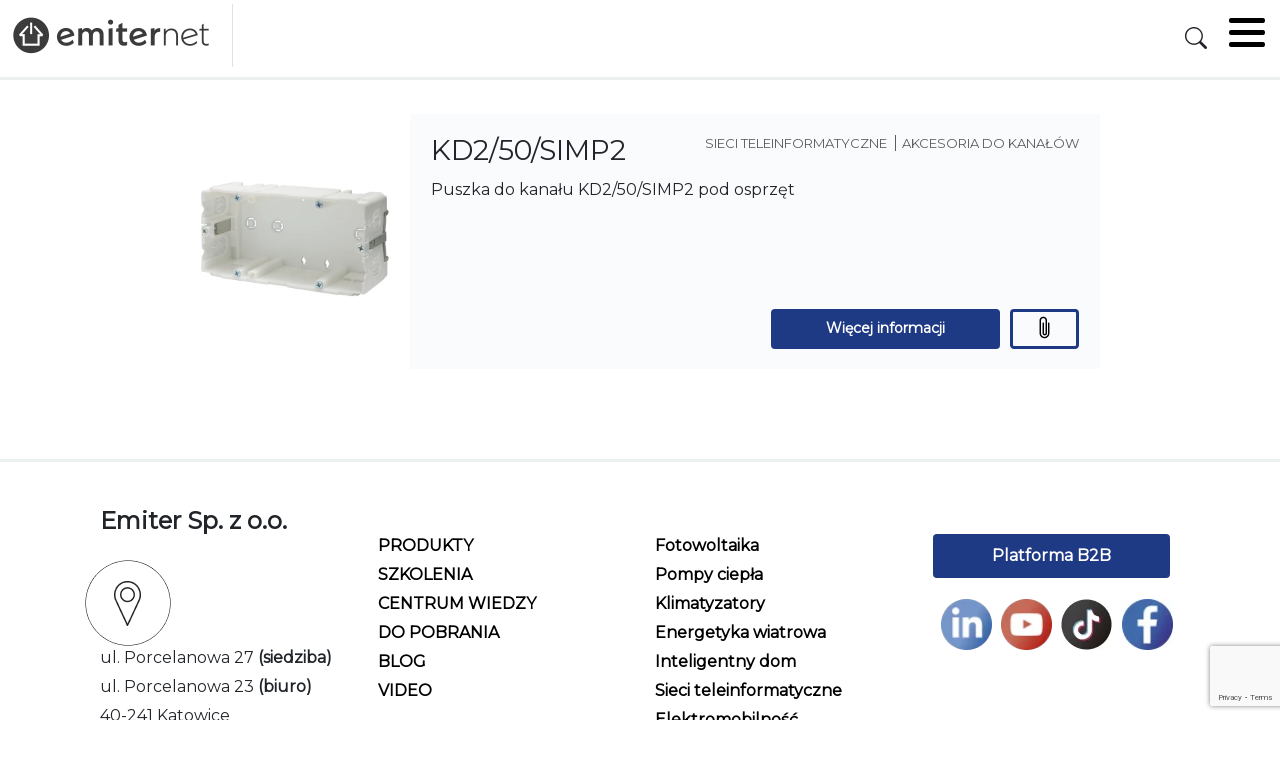

--- FILE ---
content_type: text/html; charset=UTF-8
request_url: https://emiter.net.pl/produkt/puszka-do-kanalu-kd2-50-simp2-pod-osprzet
body_size: 14092
content:
<!DOCTYPE html>
<html lang="pl-PL">

<head>
<!-- Google tag (gtag.js) -->
<script async src="https://www.googletagmanager.com/gtag/js?id=G-8KGKFFH0VT"></script>
<script>
  window.dataLayer = window.dataLayer || [];
  function gtag(){dataLayer.push(arguments);}
  gtag('js', new Date());

  gtag('config', 'G-8KGKFFH0VT');
</script>
    <meta charset="UTF-8">
    <meta name="author" content="Kamil Knap" />
    <meta name="viewport" content="width=device-width, initial-scale=1.0">
    <meta name='robots' content='index, follow, max-image-preview:large, max-snippet:-1, max-video-preview:-1' />

<!-- Google Tag Manager for WordPress by gtm4wp.com -->
<script data-cfasync="false" data-pagespeed-no-defer>
	var gtm4wp_datalayer_name = "dataLayer";
	var dataLayer = dataLayer || [];
</script>
<!-- End Google Tag Manager for WordPress by gtm4wp.com -->
	<!-- This site is optimized with the Yoast SEO plugin v21.5 - https://yoast.com/wordpress/plugins/seo/ -->
	<title>Puszka do kanału KD2/50/SIMP2 pod osprzęt - Emiternet</title>
	<link rel="canonical" href="https://emiter.net.pl/produkt/puszka-do-kanalu-kd2-50-simp2-pod-osprzet" />
	<meta property="og:locale" content="pl_PL" />
	<meta property="og:type" content="article" />
	<meta property="og:title" content="Puszka do kanału KD2/50/SIMP2 pod osprzęt - Emiternet" />
	<meta property="og:url" content="https://emiter.net.pl/produkt/puszka-do-kanalu-kd2-50-simp2-pod-osprzet" />
	<meta property="og:site_name" content="Emiternet" />
	<meta property="article:publisher" content="https://www.facebook.com/emiternet.official" />
	<meta property="article:modified_time" content="2026-01-16T14:03:16+00:00" />
	<meta name="twitter:card" content="summary_large_image" />
	<script type="application/ld+json" class="yoast-schema-graph">{"@context":"https://schema.org","@graph":[{"@type":"WebPage","@id":"https://emiter.net.pl/produkt/puszka-do-kanalu-kd2-50-simp2-pod-osprzet","url":"https://emiter.net.pl/produkt/puszka-do-kanalu-kd2-50-simp2-pod-osprzet","name":"Puszka do kanału KD2/50/SIMP2 pod osprzęt - Emiternet","isPartOf":{"@id":"https://emiter.net.pl/#website"},"datePublished":"2023-11-20T16:36:35+00:00","dateModified":"2026-01-16T14:03:16+00:00","breadcrumb":{"@id":"https://emiter.net.pl/produkt/puszka-do-kanalu-kd2-50-simp2-pod-osprzet#breadcrumb"},"inLanguage":"pl-PL","potentialAction":[{"@type":"ReadAction","target":["https://emiter.net.pl/produkt/puszka-do-kanalu-kd2-50-simp2-pod-osprzet"]}]},{"@type":"BreadcrumbList","@id":"https://emiter.net.pl/produkt/puszka-do-kanalu-kd2-50-simp2-pod-osprzet#breadcrumb","itemListElement":[{"@type":"ListItem","position":1,"name":"Strona główna","item":"https://emiter.net.pl/"},{"@type":"ListItem","position":2,"name":"Produkty b2b","item":"https://emiter.net.pl/produkty"},{"@type":"ListItem","position":3,"name":"Puszka do kanału KD2/50/SIMP2 pod osprzęt"}]},{"@type":"WebSite","@id":"https://emiter.net.pl/#website","url":"https://emiter.net.pl/","name":"Emiternet","description":"emiternet","publisher":{"@id":"https://emiter.net.pl/#organization"},"alternateName":"Emiternet - Smart home, fotowoltaika, okablowanie, pompy ciepła","potentialAction":[{"@type":"SearchAction","target":{"@type":"EntryPoint","urlTemplate":"https://emiter.net.pl/?s={search_term_string}"},"query-input":"required name=search_term_string"}],"inLanguage":"pl-PL"},{"@type":"Organization","@id":"https://emiter.net.pl/#organization","name":"Emiter Sp. z o.o.","alternateName":"Emiternet","url":"https://emiter.net.pl/","logo":{"@type":"ImageObject","inLanguage":"pl-PL","@id":"https://emiter.net.pl/#/schema/logo/image/","url":"https://emiter.net.pl/wp-content/uploads/2023/06/logo.png","contentUrl":"https://emiter.net.pl/wp-content/uploads/2023/06/logo.png","width":212,"height":39,"caption":"Emiter Sp. z o.o."},"image":{"@id":"https://emiter.net.pl/#/schema/logo/image/"},"sameAs":["https://www.facebook.com/emiternet.official"]}]}</script>
	<!-- / Yoast SEO plugin. -->


<link rel='dns-prefetch' href='//www.google.com' />
<link rel='dns-prefetch' href='//fonts.googleapis.com' />
		<!-- This site uses the Google Analytics by MonsterInsights plugin v8.21.0 - Using Analytics tracking - https://www.monsterinsights.com/ -->
							<script src="//www.googletagmanager.com/gtag/js?id=G-KGEXMSXFRT"  data-cfasync="false" data-wpfc-render="false" type="text/javascript" async></script>
			<script data-cfasync="false" data-wpfc-render="false" type="text/javascript">
				var mi_version = '8.21.0';
				var mi_track_user = true;
				var mi_no_track_reason = '';
				
								var disableStrs = [
										'ga-disable-G-KGEXMSXFRT',
									];

				/* Function to detect opted out users */
				function __gtagTrackerIsOptedOut() {
					for (var index = 0; index < disableStrs.length; index++) {
						if (document.cookie.indexOf(disableStrs[index] + '=true') > -1) {
							return true;
						}
					}

					return false;
				}

				/* Disable tracking if the opt-out cookie exists. */
				if (__gtagTrackerIsOptedOut()) {
					for (var index = 0; index < disableStrs.length; index++) {
						window[disableStrs[index]] = true;
					}
				}

				/* Opt-out function */
				function __gtagTrackerOptout() {
					for (var index = 0; index < disableStrs.length; index++) {
						document.cookie = disableStrs[index] + '=true; expires=Thu, 31 Dec 2099 23:59:59 UTC; path=/';
						window[disableStrs[index]] = true;
					}
				}

				if ('undefined' === typeof gaOptout) {
					function gaOptout() {
						__gtagTrackerOptout();
					}
				}
								window.dataLayer = window.dataLayer || [];

				window.MonsterInsightsDualTracker = {
					helpers: {},
					trackers: {},
				};
				if (mi_track_user) {
					function __gtagDataLayer() {
						dataLayer.push(arguments);
					}

					function __gtagTracker(type, name, parameters) {
						if (!parameters) {
							parameters = {};
						}

						if (parameters.send_to) {
							__gtagDataLayer.apply(null, arguments);
							return;
						}

						if (type === 'event') {
														parameters.send_to = monsterinsights_frontend.v4_id;
							var hookName = name;
							if (typeof parameters['event_category'] !== 'undefined') {
								hookName = parameters['event_category'] + ':' + name;
							}

							if (typeof MonsterInsightsDualTracker.trackers[hookName] !== 'undefined') {
								MonsterInsightsDualTracker.trackers[hookName](parameters);
							} else {
								__gtagDataLayer('event', name, parameters);
							}
							
						} else {
							__gtagDataLayer.apply(null, arguments);
						}
					}

					__gtagTracker('js', new Date());
					__gtagTracker('set', {
						'developer_id.dZGIzZG': true,
											});
										__gtagTracker('config', 'G-KGEXMSXFRT', {"forceSSL":"true","link_attribution":"true"} );
															window.gtag = __gtagTracker;										(function () {
						/* https://developers.google.com/analytics/devguides/collection/analyticsjs/ */
						/* ga and __gaTracker compatibility shim. */
						var noopfn = function () {
							return null;
						};
						var newtracker = function () {
							return new Tracker();
						};
						var Tracker = function () {
							return null;
						};
						var p = Tracker.prototype;
						p.get = noopfn;
						p.set = noopfn;
						p.send = function () {
							var args = Array.prototype.slice.call(arguments);
							args.unshift('send');
							__gaTracker.apply(null, args);
						};
						var __gaTracker = function () {
							var len = arguments.length;
							if (len === 0) {
								return;
							}
							var f = arguments[len - 1];
							if (typeof f !== 'object' || f === null || typeof f.hitCallback !== 'function') {
								if ('send' === arguments[0]) {
									var hitConverted, hitObject = false, action;
									if ('event' === arguments[1]) {
										if ('undefined' !== typeof arguments[3]) {
											hitObject = {
												'eventAction': arguments[3],
												'eventCategory': arguments[2],
												'eventLabel': arguments[4],
												'value': arguments[5] ? arguments[5] : 1,
											}
										}
									}
									if ('pageview' === arguments[1]) {
										if ('undefined' !== typeof arguments[2]) {
											hitObject = {
												'eventAction': 'page_view',
												'page_path': arguments[2],
											}
										}
									}
									if (typeof arguments[2] === 'object') {
										hitObject = arguments[2];
									}
									if (typeof arguments[5] === 'object') {
										Object.assign(hitObject, arguments[5]);
									}
									if ('undefined' !== typeof arguments[1].hitType) {
										hitObject = arguments[1];
										if ('pageview' === hitObject.hitType) {
											hitObject.eventAction = 'page_view';
										}
									}
									if (hitObject) {
										action = 'timing' === arguments[1].hitType ? 'timing_complete' : hitObject.eventAction;
										hitConverted = mapArgs(hitObject);
										__gtagTracker('event', action, hitConverted);
									}
								}
								return;
							}

							function mapArgs(args) {
								var arg, hit = {};
								var gaMap = {
									'eventCategory': 'event_category',
									'eventAction': 'event_action',
									'eventLabel': 'event_label',
									'eventValue': 'event_value',
									'nonInteraction': 'non_interaction',
									'timingCategory': 'event_category',
									'timingVar': 'name',
									'timingValue': 'value',
									'timingLabel': 'event_label',
									'page': 'page_path',
									'location': 'page_location',
									'title': 'page_title',
									'referrer' : 'page_referrer',
								};
								for (arg in args) {
																		if (!(!args.hasOwnProperty(arg) || !gaMap.hasOwnProperty(arg))) {
										hit[gaMap[arg]] = args[arg];
									} else {
										hit[arg] = args[arg];
									}
								}
								return hit;
							}

							try {
								f.hitCallback();
							} catch (ex) {
							}
						};
						__gaTracker.create = newtracker;
						__gaTracker.getByName = newtracker;
						__gaTracker.getAll = function () {
							return [];
						};
						__gaTracker.remove = noopfn;
						__gaTracker.loaded = true;
						window['__gaTracker'] = __gaTracker;
					})();
									} else {
										console.log("");
					(function () {
						function __gtagTracker() {
							return null;
						}

						window['__gtagTracker'] = __gtagTracker;
						window['gtag'] = __gtagTracker;
					})();
									}
			</script>
				<!-- / Google Analytics by MonsterInsights -->
		<script type="text/javascript">
/* <![CDATA[ */
window._wpemojiSettings = {"baseUrl":"https:\/\/s.w.org\/images\/core\/emoji\/15.0.3\/72x72\/","ext":".png","svgUrl":"https:\/\/s.w.org\/images\/core\/emoji\/15.0.3\/svg\/","svgExt":".svg","source":{"concatemoji":"https:\/\/emiter.net.pl\/wp-includes\/js\/wp-emoji-release.min.js?ver=6.6.1"}};
/*! This file is auto-generated */
!function(i,n){var o,s,e;function c(e){try{var t={supportTests:e,timestamp:(new Date).valueOf()};sessionStorage.setItem(o,JSON.stringify(t))}catch(e){}}function p(e,t,n){e.clearRect(0,0,e.canvas.width,e.canvas.height),e.fillText(t,0,0);var t=new Uint32Array(e.getImageData(0,0,e.canvas.width,e.canvas.height).data),r=(e.clearRect(0,0,e.canvas.width,e.canvas.height),e.fillText(n,0,0),new Uint32Array(e.getImageData(0,0,e.canvas.width,e.canvas.height).data));return t.every(function(e,t){return e===r[t]})}function u(e,t,n){switch(t){case"flag":return n(e,"\ud83c\udff3\ufe0f\u200d\u26a7\ufe0f","\ud83c\udff3\ufe0f\u200b\u26a7\ufe0f")?!1:!n(e,"\ud83c\uddfa\ud83c\uddf3","\ud83c\uddfa\u200b\ud83c\uddf3")&&!n(e,"\ud83c\udff4\udb40\udc67\udb40\udc62\udb40\udc65\udb40\udc6e\udb40\udc67\udb40\udc7f","\ud83c\udff4\u200b\udb40\udc67\u200b\udb40\udc62\u200b\udb40\udc65\u200b\udb40\udc6e\u200b\udb40\udc67\u200b\udb40\udc7f");case"emoji":return!n(e,"\ud83d\udc26\u200d\u2b1b","\ud83d\udc26\u200b\u2b1b")}return!1}function f(e,t,n){var r="undefined"!=typeof WorkerGlobalScope&&self instanceof WorkerGlobalScope?new OffscreenCanvas(300,150):i.createElement("canvas"),a=r.getContext("2d",{willReadFrequently:!0}),o=(a.textBaseline="top",a.font="600 32px Arial",{});return e.forEach(function(e){o[e]=t(a,e,n)}),o}function t(e){var t=i.createElement("script");t.src=e,t.defer=!0,i.head.appendChild(t)}"undefined"!=typeof Promise&&(o="wpEmojiSettingsSupports",s=["flag","emoji"],n.supports={everything:!0,everythingExceptFlag:!0},e=new Promise(function(e){i.addEventListener("DOMContentLoaded",e,{once:!0})}),new Promise(function(t){var n=function(){try{var e=JSON.parse(sessionStorage.getItem(o));if("object"==typeof e&&"number"==typeof e.timestamp&&(new Date).valueOf()<e.timestamp+604800&&"object"==typeof e.supportTests)return e.supportTests}catch(e){}return null}();if(!n){if("undefined"!=typeof Worker&&"undefined"!=typeof OffscreenCanvas&&"undefined"!=typeof URL&&URL.createObjectURL&&"undefined"!=typeof Blob)try{var e="postMessage("+f.toString()+"("+[JSON.stringify(s),u.toString(),p.toString()].join(",")+"));",r=new Blob([e],{type:"text/javascript"}),a=new Worker(URL.createObjectURL(r),{name:"wpTestEmojiSupports"});return void(a.onmessage=function(e){c(n=e.data),a.terminate(),t(n)})}catch(e){}c(n=f(s,u,p))}t(n)}).then(function(e){for(var t in e)n.supports[t]=e[t],n.supports.everything=n.supports.everything&&n.supports[t],"flag"!==t&&(n.supports.everythingExceptFlag=n.supports.everythingExceptFlag&&n.supports[t]);n.supports.everythingExceptFlag=n.supports.everythingExceptFlag&&!n.supports.flag,n.DOMReady=!1,n.readyCallback=function(){n.DOMReady=!0}}).then(function(){return e}).then(function(){var e;n.supports.everything||(n.readyCallback(),(e=n.source||{}).concatemoji?t(e.concatemoji):e.wpemoji&&e.twemoji&&(t(e.twemoji),t(e.wpemoji)))}))}((window,document),window._wpemojiSettings);
/* ]]> */
</script>
<style id='wp-emoji-styles-inline-css' type='text/css'>

	img.wp-smiley, img.emoji {
		display: inline !important;
		border: none !important;
		box-shadow: none !important;
		height: 1em !important;
		width: 1em !important;
		margin: 0 0.07em !important;
		vertical-align: -0.1em !important;
		background: none !important;
		padding: 0 !important;
	}
</style>
<link rel='stylesheet' id='wp-block-library-css' href='https://emiter.net.pl/wp-includes/css/dist/block-library/style.min.css?ver=6.6.1' type='text/css' media='all' />
<style id='classic-theme-styles-inline-css' type='text/css'>
/*! This file is auto-generated */
.wp-block-button__link{color:#fff;background-color:#32373c;border-radius:9999px;box-shadow:none;text-decoration:none;padding:calc(.667em + 2px) calc(1.333em + 2px);font-size:1.125em}.wp-block-file__button{background:#32373c;color:#fff;text-decoration:none}
</style>
<style id='global-styles-inline-css' type='text/css'>
:root{--wp--preset--aspect-ratio--square: 1;--wp--preset--aspect-ratio--4-3: 4/3;--wp--preset--aspect-ratio--3-4: 3/4;--wp--preset--aspect-ratio--3-2: 3/2;--wp--preset--aspect-ratio--2-3: 2/3;--wp--preset--aspect-ratio--16-9: 16/9;--wp--preset--aspect-ratio--9-16: 9/16;--wp--preset--color--black: #000000;--wp--preset--color--cyan-bluish-gray: #abb8c3;--wp--preset--color--white: #ffffff;--wp--preset--color--pale-pink: #f78da7;--wp--preset--color--vivid-red: #cf2e2e;--wp--preset--color--luminous-vivid-orange: #ff6900;--wp--preset--color--luminous-vivid-amber: #fcb900;--wp--preset--color--light-green-cyan: #7bdcb5;--wp--preset--color--vivid-green-cyan: #00d084;--wp--preset--color--pale-cyan-blue: #8ed1fc;--wp--preset--color--vivid-cyan-blue: #0693e3;--wp--preset--color--vivid-purple: #9b51e0;--wp--preset--gradient--vivid-cyan-blue-to-vivid-purple: linear-gradient(135deg,rgba(6,147,227,1) 0%,rgb(155,81,224) 100%);--wp--preset--gradient--light-green-cyan-to-vivid-green-cyan: linear-gradient(135deg,rgb(122,220,180) 0%,rgb(0,208,130) 100%);--wp--preset--gradient--luminous-vivid-amber-to-luminous-vivid-orange: linear-gradient(135deg,rgba(252,185,0,1) 0%,rgba(255,105,0,1) 100%);--wp--preset--gradient--luminous-vivid-orange-to-vivid-red: linear-gradient(135deg,rgba(255,105,0,1) 0%,rgb(207,46,46) 100%);--wp--preset--gradient--very-light-gray-to-cyan-bluish-gray: linear-gradient(135deg,rgb(238,238,238) 0%,rgb(169,184,195) 100%);--wp--preset--gradient--cool-to-warm-spectrum: linear-gradient(135deg,rgb(74,234,220) 0%,rgb(151,120,209) 20%,rgb(207,42,186) 40%,rgb(238,44,130) 60%,rgb(251,105,98) 80%,rgb(254,248,76) 100%);--wp--preset--gradient--blush-light-purple: linear-gradient(135deg,rgb(255,206,236) 0%,rgb(152,150,240) 100%);--wp--preset--gradient--blush-bordeaux: linear-gradient(135deg,rgb(254,205,165) 0%,rgb(254,45,45) 50%,rgb(107,0,62) 100%);--wp--preset--gradient--luminous-dusk: linear-gradient(135deg,rgb(255,203,112) 0%,rgb(199,81,192) 50%,rgb(65,88,208) 100%);--wp--preset--gradient--pale-ocean: linear-gradient(135deg,rgb(255,245,203) 0%,rgb(182,227,212) 50%,rgb(51,167,181) 100%);--wp--preset--gradient--electric-grass: linear-gradient(135deg,rgb(202,248,128) 0%,rgb(113,206,126) 100%);--wp--preset--gradient--midnight: linear-gradient(135deg,rgb(2,3,129) 0%,rgb(40,116,252) 100%);--wp--preset--font-size--small: 13px;--wp--preset--font-size--medium: 20px;--wp--preset--font-size--large: 36px;--wp--preset--font-size--x-large: 42px;--wp--preset--spacing--20: 0.44rem;--wp--preset--spacing--30: 0.67rem;--wp--preset--spacing--40: 1rem;--wp--preset--spacing--50: 1.5rem;--wp--preset--spacing--60: 2.25rem;--wp--preset--spacing--70: 3.38rem;--wp--preset--spacing--80: 5.06rem;--wp--preset--shadow--natural: 6px 6px 9px rgba(0, 0, 0, 0.2);--wp--preset--shadow--deep: 12px 12px 50px rgba(0, 0, 0, 0.4);--wp--preset--shadow--sharp: 6px 6px 0px rgba(0, 0, 0, 0.2);--wp--preset--shadow--outlined: 6px 6px 0px -3px rgba(255, 255, 255, 1), 6px 6px rgba(0, 0, 0, 1);--wp--preset--shadow--crisp: 6px 6px 0px rgba(0, 0, 0, 1);}:where(.is-layout-flex){gap: 0.5em;}:where(.is-layout-grid){gap: 0.5em;}body .is-layout-flex{display: flex;}.is-layout-flex{flex-wrap: wrap;align-items: center;}.is-layout-flex > :is(*, div){margin: 0;}body .is-layout-grid{display: grid;}.is-layout-grid > :is(*, div){margin: 0;}:where(.wp-block-columns.is-layout-flex){gap: 2em;}:where(.wp-block-columns.is-layout-grid){gap: 2em;}:where(.wp-block-post-template.is-layout-flex){gap: 1.25em;}:where(.wp-block-post-template.is-layout-grid){gap: 1.25em;}.has-black-color{color: var(--wp--preset--color--black) !important;}.has-cyan-bluish-gray-color{color: var(--wp--preset--color--cyan-bluish-gray) !important;}.has-white-color{color: var(--wp--preset--color--white) !important;}.has-pale-pink-color{color: var(--wp--preset--color--pale-pink) !important;}.has-vivid-red-color{color: var(--wp--preset--color--vivid-red) !important;}.has-luminous-vivid-orange-color{color: var(--wp--preset--color--luminous-vivid-orange) !important;}.has-luminous-vivid-amber-color{color: var(--wp--preset--color--luminous-vivid-amber) !important;}.has-light-green-cyan-color{color: var(--wp--preset--color--light-green-cyan) !important;}.has-vivid-green-cyan-color{color: var(--wp--preset--color--vivid-green-cyan) !important;}.has-pale-cyan-blue-color{color: var(--wp--preset--color--pale-cyan-blue) !important;}.has-vivid-cyan-blue-color{color: var(--wp--preset--color--vivid-cyan-blue) !important;}.has-vivid-purple-color{color: var(--wp--preset--color--vivid-purple) !important;}.has-black-background-color{background-color: var(--wp--preset--color--black) !important;}.has-cyan-bluish-gray-background-color{background-color: var(--wp--preset--color--cyan-bluish-gray) !important;}.has-white-background-color{background-color: var(--wp--preset--color--white) !important;}.has-pale-pink-background-color{background-color: var(--wp--preset--color--pale-pink) !important;}.has-vivid-red-background-color{background-color: var(--wp--preset--color--vivid-red) !important;}.has-luminous-vivid-orange-background-color{background-color: var(--wp--preset--color--luminous-vivid-orange) !important;}.has-luminous-vivid-amber-background-color{background-color: var(--wp--preset--color--luminous-vivid-amber) !important;}.has-light-green-cyan-background-color{background-color: var(--wp--preset--color--light-green-cyan) !important;}.has-vivid-green-cyan-background-color{background-color: var(--wp--preset--color--vivid-green-cyan) !important;}.has-pale-cyan-blue-background-color{background-color: var(--wp--preset--color--pale-cyan-blue) !important;}.has-vivid-cyan-blue-background-color{background-color: var(--wp--preset--color--vivid-cyan-blue) !important;}.has-vivid-purple-background-color{background-color: var(--wp--preset--color--vivid-purple) !important;}.has-black-border-color{border-color: var(--wp--preset--color--black) !important;}.has-cyan-bluish-gray-border-color{border-color: var(--wp--preset--color--cyan-bluish-gray) !important;}.has-white-border-color{border-color: var(--wp--preset--color--white) !important;}.has-pale-pink-border-color{border-color: var(--wp--preset--color--pale-pink) !important;}.has-vivid-red-border-color{border-color: var(--wp--preset--color--vivid-red) !important;}.has-luminous-vivid-orange-border-color{border-color: var(--wp--preset--color--luminous-vivid-orange) !important;}.has-luminous-vivid-amber-border-color{border-color: var(--wp--preset--color--luminous-vivid-amber) !important;}.has-light-green-cyan-border-color{border-color: var(--wp--preset--color--light-green-cyan) !important;}.has-vivid-green-cyan-border-color{border-color: var(--wp--preset--color--vivid-green-cyan) !important;}.has-pale-cyan-blue-border-color{border-color: var(--wp--preset--color--pale-cyan-blue) !important;}.has-vivid-cyan-blue-border-color{border-color: var(--wp--preset--color--vivid-cyan-blue) !important;}.has-vivid-purple-border-color{border-color: var(--wp--preset--color--vivid-purple) !important;}.has-vivid-cyan-blue-to-vivid-purple-gradient-background{background: var(--wp--preset--gradient--vivid-cyan-blue-to-vivid-purple) !important;}.has-light-green-cyan-to-vivid-green-cyan-gradient-background{background: var(--wp--preset--gradient--light-green-cyan-to-vivid-green-cyan) !important;}.has-luminous-vivid-amber-to-luminous-vivid-orange-gradient-background{background: var(--wp--preset--gradient--luminous-vivid-amber-to-luminous-vivid-orange) !important;}.has-luminous-vivid-orange-to-vivid-red-gradient-background{background: var(--wp--preset--gradient--luminous-vivid-orange-to-vivid-red) !important;}.has-very-light-gray-to-cyan-bluish-gray-gradient-background{background: var(--wp--preset--gradient--very-light-gray-to-cyan-bluish-gray) !important;}.has-cool-to-warm-spectrum-gradient-background{background: var(--wp--preset--gradient--cool-to-warm-spectrum) !important;}.has-blush-light-purple-gradient-background{background: var(--wp--preset--gradient--blush-light-purple) !important;}.has-blush-bordeaux-gradient-background{background: var(--wp--preset--gradient--blush-bordeaux) !important;}.has-luminous-dusk-gradient-background{background: var(--wp--preset--gradient--luminous-dusk) !important;}.has-pale-ocean-gradient-background{background: var(--wp--preset--gradient--pale-ocean) !important;}.has-electric-grass-gradient-background{background: var(--wp--preset--gradient--electric-grass) !important;}.has-midnight-gradient-background{background: var(--wp--preset--gradient--midnight) !important;}.has-small-font-size{font-size: var(--wp--preset--font-size--small) !important;}.has-medium-font-size{font-size: var(--wp--preset--font-size--medium) !important;}.has-large-font-size{font-size: var(--wp--preset--font-size--large) !important;}.has-x-large-font-size{font-size: var(--wp--preset--font-size--x-large) !important;}
:where(.wp-block-post-template.is-layout-flex){gap: 1.25em;}:where(.wp-block-post-template.is-layout-grid){gap: 1.25em;}
:where(.wp-block-columns.is-layout-flex){gap: 2em;}:where(.wp-block-columns.is-layout-grid){gap: 2em;}
:root :where(.wp-block-pullquote){font-size: 1.5em;line-height: 1.6;}
</style>
<link rel='stylesheet' id='styleEmiter-css' href='https://emiter.net.pl/wp-content/plugins/emiter_secure/css/customEmiter.css?ver=6.6.1' type='text/css' media='all' />
<link rel='stylesheet' id='style-css' href='https://emiter.net.pl/wp-content/themes/mytest/dist/style.css?ver=6.6.1' type='text/css' media='all' />
<link rel='stylesheet' id='bootstrapstyle-css' href='https://emiter.net.pl/wp-content/themes/mytest/dist/bootstrap-grid.min.css?ver=6.6.1' type='text/css' media='all' />
<link rel='stylesheet' id='icons-css' href='https://emiter.net.pl/wp-content/themes/mytest/dist/bootstrap-icons.css?ver=6.6.1' type='text/css' media='all' />
<link rel='stylesheet' id='swiperstyle-css' href='https://emiter.net.pl/wp-content/themes/mytest/dist/swiper-bundle.min.css?ver=6.6.1' type='text/css' media='all' />
<link rel='stylesheet' id='montserrat-css' href='https://fonts.googleapis.com/css?family=Montserrat&#038;ver=6.6.1' type='text/css' media='all' />
<link rel='stylesheet' id='dflip-style-css' href='https://emiter.net.pl/wp-content/plugins/3d-flipbook-dflip-lite/assets/css/dflip.min.css?ver=2.3.65' type='text/css' media='all' />
<script type="text/javascript" src="https://emiter.net.pl/wp-content/plugins/google-analytics-for-wordpress/assets/js/frontend-gtag.min.js?ver=8.21.0" id="monsterinsights-frontend-script-js"></script>
<script data-cfasync="false" data-wpfc-render="false" type="text/javascript" id='monsterinsights-frontend-script-js-extra'>/* <![CDATA[ */
var monsterinsights_frontend = {"js_events_tracking":"true","download_extensions":"doc,pdf,ppt,zip,xls,docx,pptx,xlsx","inbound_paths":"[{\"path\":\"\\\/go\\\/\",\"label\":\"affiliate\"},{\"path\":\"\\\/recommend\\\/\",\"label\":\"affiliate\"}]","home_url":"https:\/\/emiter.net.pl","hash_tracking":"false","v4_id":"G-KGEXMSXFRT"};/* ]]> */
</script>
<script type="text/javascript" src="https://emiter.net.pl/wp-includes/js/jquery/jquery.min.js?ver=3.7.1" id="jquery-core-js"></script>
<script type="text/javascript" src="https://emiter.net.pl/wp-includes/js/jquery/jquery-migrate.min.js?ver=3.4.1" id="jquery-migrate-js"></script>
<script type="text/javascript" src="https://www.google.com/recaptcha/api.js?render=6LflxjQdAAAAAHDwXE4isfNak7olRcvLQOq_Ktbv&amp;ver=6.6.1" id="google-recaptcha-js"></script>
<script type="text/javascript" src="https://emiter.net.pl/wp-content/themes/mytest/dist/swiper-bundle.min.js?ver=6.6.1" id="swiperjs-js"></script>
<script type="text/javascript" src="https://emiter.net.pl/wp-content/themes/mytest/dist/custom.js?ver=6.6.1" id="customjs-js"></script>
<script type="text/javascript" src="https://emiter.net.pl/wp-content/themes/mytest/dist/custom-tree.js?ver=6.6.1" id="customtreejs-js"></script>
<script type="text/javascript" id="show_contact_area-js-extra">
/* <![CDATA[ */
var show_contact_area = {"ajaxurl":"https:\/\/emiter.net.pl\/wp-admin\/admin-ajax.php","fail_message":"Connection to server failed. Check the mail credentials.","success_message":"Connection successful. "};
/* ]]> */
</script>
<script type="text/javascript" src="https://emiter.net.pl/wp-content/themes/mytest/dist/show_contact_area.js?ver=6.6.1" id="show_contact_area-js"></script>
<script type="text/javascript" id="download_all_catalogs-js-extra">
/* <![CDATA[ */
var download_all_catalogs = {"ajaxurl":"https:\/\/emiter.net.pl\/wp-admin\/admin-ajax.php","fail_message":"B\u0142\u0105d pobierania kart katalogowych.","success_message":"Pobrano karty katalogowe. "};
/* ]]> */
</script>
<script type="text/javascript" src="https://emiter.net.pl/wp-content/themes/mytest/dist/download_all_catalogs.js?ver=6.6.1" id="download_all_catalogs-js"></script>
<script type="text/javascript" src="https://emiter.net.pl/wp-content/themes/mytest/dist/show_content_faq.js?ver=6.6.1" id="show_content_faq-js"></script>
<script type="text/javascript" id="show_content_post-js-extra">
/* <![CDATA[ */
var show_content_post = {"ajaxurl":"https:\/\/emiter.net.pl\/wp-admin\/admin-ajax.php","fail_message":"Connection to server failed. Check the mail credentials.","success_message":"Connection successful. "};
/* ]]> */
</script>
<script type="text/javascript" src="https://emiter.net.pl/wp-content/themes/mytest/dist/show_content_post.js?ver=6.6.1" id="show_content_post-js"></script>
<script type="text/javascript" id="show_content_post_sh-js-extra">
/* <![CDATA[ */
var show_content_post_sh = {"ajaxurl":"https:\/\/emiter.net.pl\/wp-admin\/admin-ajax.php","fail_message":"Connection to server failed. Check the mail credentials.","success_message":"Connection successful. "};
/* ]]> */
</script>
<script type="text/javascript" src="https://emiter.net.pl/wp-content/themes/mytest/dist/show_content_post.js?ver=6.6.1" id="show_content_post_sh-js"></script>
<script type="text/javascript" id="show_content_post_it-js-extra">
/* <![CDATA[ */
var show_content_post_it = {"ajaxurl":"https:\/\/emiter.net.pl\/wp-admin\/admin-ajax.php","fail_message":"Connection to server failed. Check the mail credentials.","success_message":"Connection successful. "};
/* ]]> */
</script>
<script type="text/javascript" src="https://emiter.net.pl/wp-content/themes/mytest/dist/show_content_post.js?ver=6.6.1" id="show_content_post_it-js"></script>
<script type="text/javascript" id="load_more-js-extra">
/* <![CDATA[ */
var load_more2 = {"ajaxurl":"https:\/\/emiter.net.pl\/wp-admin\/admin-ajax.php","posts":"{\"page\":0,\"produkt\":\"puszka-do-kanalu-kd2-50-simp2-pod-osprzet\",\"post_type\":\"b2b_product\",\"name\":\"puszka-do-kanalu-kd2-50-simp2-pod-osprzet\",\"error\":\"\",\"m\":\"\",\"p\":0,\"post_parent\":\"\",\"subpost\":\"\",\"subpost_id\":\"\",\"attachment\":\"\",\"attachment_id\":0,\"pagename\":\"\",\"page_id\":0,\"second\":\"\",\"minute\":\"\",\"hour\":\"\",\"day\":0,\"monthnum\":0,\"year\":0,\"w\":0,\"category_name\":\"\",\"tag\":\"\",\"cat\":\"\",\"tag_id\":\"\",\"author\":\"\",\"author_name\":\"\",\"feed\":\"\",\"tb\":\"\",\"paged\":0,\"meta_key\":\"\",\"meta_value\":\"\",\"preview\":\"\",\"s\":\"\",\"sentence\":\"\",\"title\":\"\",\"fields\":\"\",\"menu_order\":\"\",\"embed\":\"\",\"category__in\":[],\"category__not_in\":[],\"category__and\":[],\"post__in\":[],\"post__not_in\":[],\"post_name__in\":[],\"tag__in\":[],\"tag__not_in\":[],\"tag__and\":[],\"tag_slug__in\":[],\"tag_slug__and\":[],\"post_parent__in\":[],\"post_parent__not_in\":[],\"author__in\":[],\"author__not_in\":[],\"search_columns\":[],\"ignore_sticky_posts\":false,\"suppress_filters\":false,\"cache_results\":true,\"update_post_term_cache\":true,\"update_menu_item_cache\":false,\"lazy_load_term_meta\":true,\"update_post_meta_cache\":true,\"posts_per_page\":10,\"nopaging\":false,\"comments_per_page\":\"50\",\"no_found_rows\":false,\"order\":\"DESC\"}","current_page":"1","nonce":"e097b7c3e0"};
/* ]]> */
</script>
<script type="text/javascript" src="https://emiter.net.pl/wp-content/themes/mytest/dist/path_to_load_more.js?ver=6.6.1" id="load_more-js"></script>
<script type="text/javascript" id="send_mail-js-extra">
/* <![CDATA[ */
var send_mail = {"ajaxurl":"https:\/\/emiter.net.pl\/wp-admin\/admin-ajax.php","fail_message":"Message not sended.","success_message":"Message sended. "};
/* ]]> */
</script>
<script type="text/javascript" src="https://emiter.net.pl/wp-content/themes/mytest/dist/send_mail.js?ver=6.6.1" id="send_mail-js"></script>
<script type="text/javascript" id="apply_job_send_mail-js-extra">
/* <![CDATA[ */
var apply_job_send_mail = {"ajaxurl":"https:\/\/emiter.net.pl\/wp-admin\/admin-ajax.php","fail_message":"Message not sended.","success_message":"Message sended. "};
/* ]]> */
</script>
<script type="text/javascript" src="https://emiter.net.pl/wp-content/themes/mytest/dist/apply_job_send_mail.js?ver=6.6.1" id="apply_job_send_mail-js"></script>
<script type="text/javascript" id="add_people_pv_league-js-extra">
/* <![CDATA[ */
var add_people_pv_league = {"ajaxurl":"https:\/\/emiter.net.pl\/wp-admin\/admin-ajax.php"};
/* ]]> */
</script>
<script type="text/javascript" src="https://emiter.net.pl/wp-content/themes/mytest/dist/add_people_pv_league.js?ver=6.6.1" id="add_people_pv_league-js"></script>
<script type="text/javascript" id="apply_order_webinar_it-js-extra">
/* <![CDATA[ */
var apply_order_webinar_it = {"ajaxurl":"https:\/\/emiter.net.pl\/wp-admin\/admin-ajax.php","fail_message":"Message not sended.","success_message":"Message sended. "};
/* ]]> */
</script>
<script type="text/javascript" src="https://emiter.net.pl/wp-content/themes/mytest/dist/apply_order_webinar_it.js?ver=6.6.1" id="apply_order_webinar_it-js"></script>
<script type="text/javascript" id="apply_order_webinar_sh-js-extra">
/* <![CDATA[ */
var apply_order_webinar_sh = {"ajaxurl":"https:\/\/emiter.net.pl\/wp-admin\/admin-ajax.php","fail_message":"Message not sended.","success_message":"Message sended. "};
/* ]]> */
</script>
<script type="text/javascript" src="https://emiter.net.pl/wp-content/themes/mytest/dist/apply_order_webinar_sh.js?ver=6.6.1" id="apply_order_webinar_sh-js"></script>
<link rel="https://api.w.org/" href="https://emiter.net.pl/wp-json/" /><link rel="alternate" title="JSON" type="application/json" href="https://emiter.net.pl/wp-json/wp/v2/b2b_product/9138" /><link rel="EditURI" type="application/rsd+xml" title="RSD" href="https://emiter.net.pl/xmlrpc.php?rsd" />
<meta name="generator" content="WordPress 6.6.1" />
<link rel='shortlink' href='https://emiter.net.pl/?p=9138' />
<link rel="alternate" title="oEmbed (JSON)" type="application/json+oembed" href="https://emiter.net.pl/wp-json/oembed/1.0/embed?url=https%3A%2F%2Femiter.net.pl%2Fprodukt%2Fpuszka-do-kanalu-kd2-50-simp2-pod-osprzet" />
<link rel="alternate" title="oEmbed (XML)" type="text/xml+oembed" href="https://emiter.net.pl/wp-json/oembed/1.0/embed?url=https%3A%2F%2Femiter.net.pl%2Fprodukt%2Fpuszka-do-kanalu-kd2-50-simp2-pod-osprzet&#038;format=xml" />

<!-- Google Tag Manager for WordPress by gtm4wp.com -->
<!-- GTM Container placement set to automatic -->
<script data-cfasync="false" data-pagespeed-no-defer>
	var dataLayer_content = {"pagePostType":"b2b_product","pagePostType2":"single-b2b_product","pagePostAuthor":"Emiternet"};
	dataLayer.push( dataLayer_content );
</script>
<script data-cfasync="false">
(function(w,d,s,l,i){w[l]=w[l]||[];w[l].push({'gtm.start':
new Date().getTime(),event:'gtm.js'});var f=d.getElementsByTagName(s)[0],
j=d.createElement(s),dl=l!='dataLayer'?'&l='+l:'';j.async=true;j.src=
'//www.googletagmanager.com/gtm.js?id='+i+dl;f.parentNode.insertBefore(j,f);
})(window,document,'script','dataLayer','GTM-W4DTQMX4');
</script>
<!-- End Google Tag Manager for WordPress by gtm4wp.com -->    <script type="application/ld+json">
        {
          "@context": "https://schema.org",
          "@type": "LocalBusiness",
          "name": "Emiter Sp. z o.o.",
          "image": "https://emiter.net.pl/wp-content/uploads/2023/06/logo.png",
          "url": "https://emiter.net.pl/",
          "telephone": "+48 32 730 34 00",
          "address": {
            "@type": "PostalAddress",
            "streetAddress": "Porcelanowa 27",
            "addressLocality": "Katowice",
            "postalCode": "40-241",
            "addressCountry": "PL"
          },
          "geo": {
            "@type": "GeoCoordinates",
            "latitude": 50.2535306,
            "longitude": 19.0634126
          },
          "sameAs": [
            "https://www.facebook.com/emiternet.official/",
            "https://pl.linkedin.com/company/emiternet",
            "https://www.youtube.com/@EmiterKatowice",
            "https://www.tiktok.com/@emiternet"
          ]
        }
        </script>
    <meta name="generator" content="Elementor 3.19.4; features: e_optimized_assets_loading, e_optimized_css_loading, e_font_icon_svg, additional_custom_breakpoints, block_editor_assets_optimize, e_image_loading_optimization; settings: css_print_method-external, google_font-enabled, font_display-swap">
<link rel="icon" href="https://emiter.net.pl/wp-content/uploads/2023/10/favicon.png" sizes="32x32" />
<link rel="icon" href="https://emiter.net.pl/wp-content/uploads/2023/10/favicon.png" sizes="192x192" />
<link rel="apple-touch-icon" href="https://emiter.net.pl/wp-content/uploads/2023/10/favicon.png" />
<meta name="msapplication-TileImage" content="https://emiter.net.pl/wp-content/uploads/2023/10/favicon.png" />
		<style type="text/css" id="wp-custom-css">
			.bottom-seo-text h2 {
	font-size:22px!important;
	font-weight: 700!important
	
}

.bottom-seo-text {
	max-width: 1700px;
	margin: 0 auto;
	padding: 70px 20px 60px
}

@media (max-width: 600px) {
  .bottom-seo-text {
	padding: 50px 20px 10px
}
}		</style>
		<style id="wpforms-css-vars-root">
				:root {
					--wpforms-field-border-radius: 3px;
--wpforms-field-background-color: #ffffff;
--wpforms-field-border-color: rgba( 0, 0, 0, 0.25 );
--wpforms-field-text-color: rgba( 0, 0, 0, 0.7 );
--wpforms-label-color: rgba( 0, 0, 0, 0.85 );
--wpforms-label-sublabel-color: rgba( 0, 0, 0, 0.55 );
--wpforms-label-error-color: #d63637;
--wpforms-button-border-radius: 3px;
--wpforms-button-background-color: #066aab;
--wpforms-button-text-color: #ffffff;
--wpforms-field-size-input-height: 43px;
--wpforms-field-size-input-spacing: 15px;
--wpforms-field-size-font-size: 16px;
--wpforms-field-size-line-height: 19px;
--wpforms-field-size-padding-h: 14px;
--wpforms-field-size-checkbox-size: 16px;
--wpforms-field-size-sublabel-spacing: 5px;
--wpforms-field-size-icon-size: 1;
--wpforms-label-size-font-size: 16px;
--wpforms-label-size-line-height: 19px;
--wpforms-label-size-sublabel-font-size: 14px;
--wpforms-label-size-sublabel-line-height: 17px;
--wpforms-button-size-font-size: 17px;
--wpforms-button-size-height: 41px;
--wpforms-button-size-padding-h: 15px;
--wpforms-button-size-margin-top: 10px;

				}
			</style>    <script>
        ! function(w, d, t) {
            w.TiktokAnalyticsObject = t;
            var ttq = w[t] = w[t] || [];
            ttq.methods = ["page", "track", "identify", "instances", "debug", "on", "off", "once", "ready", "alias", "group", "enableCookie", "disableCookie"], ttq.setAndDefer = function(t, e) {
                t[e] = function() {
                    t.push([e].concat(Array.prototype.slice.call(arguments, 0)))
                }
            };
            for (var i = 0; i < ttq.methods.length; i++) ttq.setAndDefer(ttq, ttq.methods[i]);
            ttq.instance = function(t) {
                for (var e = ttq._i[t] || [], n = 0; n < ttq.methods.length; n++) ttq.setAndDefer(e, ttq.methods[n]);
                return e
            }, ttq.load = function(e, n) {
                var i = "https://analytics.tiktok.com/i18n/pixel/events.js";
                ttq._i = ttq._i || {}, ttq._i[e] = [], ttq._i[e]._u = i, ttq._t = ttq._t || {}, ttq._t[e] = +new Date, ttq._o = ttq._o || {}, ttq._o[e] = n || {};
                n = document.createElement("script");
                n.type = "text/javascript", n.async = !0, n.src = i + "?sdkid=" + e + "&lib=" + t;
                e = document.getElementsByTagName("script")[0];
                e.parentNode.insertBefore(n, e)
            };
            ttq.load('CLSLEUBC77UDM51DOFV0');
            ttq.page();
        }(window, document, 'ttq');
    </script>
</head>
<body class="b2b_product-template-default single single-b2b_product postid-9138 wp-custom-logo elementor-default elementor-kit-10989">
    <div class="main_wraper bootstrap-wrapper">
        <header class="site-header">
            <div class="border-right logo-padding" style="margin-bottom: 0.5rem; margin-top: 4px;">
                <a href="https://emiter.net.pl/" class="custom-logo-link" rel="home"><img width="212" height="39" src="https://emiter.net.pl/wp-content/uploads/2023/06/logo.png" class="custom-logo" alt="emiternet" decoding="async" /></a>            </div>
            <div class="col">
                <div class="d-flex justify-content-end align-items-center page-menu">
                    <div class="menu-primary_menu-container"><ul id="menu-primary_menu" class="menu"><li id="menu-item-7307" class="menu-item menu-item-type-custom menu-item-object-custom menu-item-has-children menu-item-7307"><a href="/produkty">Produkty</a>
<ul class="sub-menu">
	<li id="menu-item-3471" class="menu-item menu-item-type-custom menu-item-object-custom menu-item-3471"><a href="/produkty/fotowoltaika">Fotowoltaika</a></li>
	<li id="menu-item-3468" class="menu-item menu-item-type-custom menu-item-object-custom menu-item-3468"><a href="/produkty/pompy-ciepla">Pompy ciepła</a></li>
	<li id="menu-item-3466" class="menu-item menu-item-type-custom menu-item-object-custom menu-item-3466"><a href="/produkty/klimatyzatory">Klimatyzatory</a></li>
	<li id="menu-item-3582" class="menu-item menu-item-type-custom menu-item-object-custom menu-item-3582"><a href="/produkty/energetyka-wiatrowa-2">Energetyka wiatrowa</a></li>
	<li id="menu-item-3470" class="menu-item menu-item-type-custom menu-item-object-custom menu-item-3470"><a href="/produkty/inteligentny-dom-2">Inteligentny dom</a></li>
	<li id="menu-item-3472" class="menu-item menu-item-type-custom menu-item-object-custom menu-item-3472"><a href="/produkty/sieci-teleinformatyczne">Sieci teleinformatyczne</a></li>
	<li id="menu-item-3467" class="menu-item menu-item-type-custom menu-item-object-custom menu-item-3467"><a href="/produkty/elektromobilnosc">Elektromobilność</a></li>
	<li id="menu-item-3469" class="menu-item menu-item-type-custom menu-item-object-custom menu-item-3469"><a href="/produkty/domy-modulowe-2">Domy modułowe</a></li>
	<li id="menu-item-10749" class="menu-item menu-item-type-custom menu-item-object-custom menu-item-10749"><a href="/projekty-instalacji-elektrycznych">Projekty elektroinstalacji</a></li>
</ul>
</li>
<li id="menu-item-2959" class="menu-item menu-item-type-post_type menu-item-object-page menu-item-2959"><a href="https://emiter.net.pl/uslugi">Usługi</a></li>
<li id="menu-item-60" class="menu-item menu-item-type-post_type menu-item-object-page menu-item-has-children menu-item-60"><a href="https://emiter.net.pl/szkolenia">Szkolenia</a>
<ul class="sub-menu">
	<li id="menu-item-4431" class="menu-item menu-item-type-custom menu-item-object-custom menu-item-4431"><a href="https://emiter.net.pl/webinaria">Webinaria</a></li>
	<li id="menu-item-4432" class="menu-item menu-item-type-custom menu-item-object-custom menu-item-4432"><a href="https://emiter.net.pl/szkolenia/fotowoltaika">Fotowoltaika</a></li>
	<li id="menu-item-10915" class="menu-item menu-item-type-custom menu-item-object-custom menu-item-10915"><a href="/szkolenia-turbiny-wiatrowe">Energetyka wiatrowa</a></li>
	<li id="menu-item-10455" class="menu-item menu-item-type-custom menu-item-object-custom menu-item-10455"><a href="/pompy-ciepla">Pompy ciepła</a></li>
	<li id="menu-item-4433" class="menu-item menu-item-type-custom menu-item-object-custom menu-item-4433"><a href="https://emiter.net.pl/okablowanie-strukturalne">Okablowanie strukturalne</a></li>
	<li id="menu-item-4434" class="menu-item menu-item-type-custom menu-item-object-custom menu-item-4434"><a href="https://emiter.net.pl/smart-home">Smart home</a></li>
	<li id="menu-item-10080" class="menu-item menu-item-type-post_type menu-item-object-page menu-item-10080"><a href="https://emiter.net.pl/video">Video</a></li>
</ul>
</li>
<li id="menu-item-12294" class="menu-item menu-item-type-custom menu-item-object-custom menu-item-12294"><a href="https://emiter.net.pl/dom-do-200-tys">Dom do 200 tyś</a></li>
<li id="menu-item-10583" class="menu-item menu-item-type-custom menu-item-object-custom menu-item-10583"><a href="/duze-projekty">Inwestycje</a></li>
<li id="menu-item-438" class="menu-item menu-item-type-post_type menu-item-object-page menu-item-has-children menu-item-438"><a href="https://emiter.net.pl/centrum-wiedzy">Centrum wiedzy</a>
<ul class="sub-menu">
	<li id="menu-item-61" class="menu-item menu-item-type-post_type menu-item-object-page menu-item-61"><a href="https://emiter.net.pl/aktualnosci">Aktualności</a></li>
	<li id="menu-item-59" class="menu-item menu-item-type-post_type menu-item-object-page menu-item-59"><a href="https://emiter.net.pl/do-pobrania">Do pobrania</a></li>
</ul>
</li>
<li id="menu-item-58" class="menu-item menu-item-type-post_type menu-item-object-page menu-item-58"><a href="https://emiter.net.pl/kariera">Kariera</a></li>
<li id="menu-item-57" class="menu-item menu-item-type-post_type menu-item-object-page menu-item-57"><a href="https://emiter.net.pl/kontakt">Kontakt</a></li>
</ul></div>                    <i class="search-all bi bi-search font-size-22 padding-5"></i>
                    <a class="main-btn-a mainBtn mainBtn-margin additional-padding-10-40" href="https://b2b.emiter.net.pl/" target="_blank">
                        Platforma B2B
                    </a>
                    <nav id="burger-nav">
                        <div id="hamburger-menu" class="hamburger-menu">
        <input id="menu__toggle" type="checkbox" />
        <label class="menu__btn" for="menu__toggle">
            <span></span>
        </label>
            <ul id="menu-burger_menu" class="menu__box"><li id="menu-item-7306" class="menu-item menu-item-type-custom menu-item-object-custom menu-item-has-children menu-item-7306 menu__item" data-dropdown="dropdown"><a href="/produkty" class="custom-dropdown-toggle" data-toggle="dropdown">Produkty <span class="caret"><i class="bi bi-caret-down-fill"></i></span> </a>
<ul class="sub-menu custom-dropdown-menu">
	<li id="menu-item-3478" class="menu-item menu-item-type-custom menu-item-object-custom menu-item-3478 menu__item"><a href="/produkty/fotowoltaika">Fotowoltaika</a></li>
	<li id="menu-item-3475" class="menu-item menu-item-type-custom menu-item-object-custom menu-item-3475 menu__item"><a href="/produkty/pompy-ciepla">Pompy ciepła</a></li>
	<li id="menu-item-3473" class="menu-item menu-item-type-custom menu-item-object-custom menu-item-3473 menu__item"><a href="/produkty/klimatyzatory">Klimatyzatory</a></li>
	<li id="menu-item-3581" class="menu-item menu-item-type-custom menu-item-object-custom menu-item-3581 menu__item"><a href="/produkty/energetyka-wiatrowa-2">Energetyka wiatrowa</a></li>
	<li id="menu-item-3477" class="menu-item menu-item-type-custom menu-item-object-custom menu-item-3477 menu__item"><a href="/produkty/inteligentny-dom-2">Inteligentny dom</a></li>
	<li id="menu-item-3479" class="menu-item menu-item-type-custom menu-item-object-custom menu-item-3479 menu__item"><a href="/produkty/sieci-teleinformatyczne">Sieci teleinformatyczne</a></li>
	<li id="menu-item-3474" class="menu-item menu-item-type-custom menu-item-object-custom menu-item-3474 menu__item"><a href="/produkty/elektromobilnosc">Elektromobilność</a></li>
	<li id="menu-item-3476" class="menu-item menu-item-type-custom menu-item-object-custom menu-item-3476 menu__item"><a href="/produkty/domy-modulowe-2">Domy modułowe</a></li>
	<li id="menu-item-10748" class="menu-item menu-item-type-custom menu-item-object-custom menu-item-10748 menu__item"><a href="/projekty-instalacji-elektrycznych">Projekty elektroinstalacji</a></li>
</ul>
</li>
<li id="menu-item-2960" class="menu-item menu-item-type-post_type menu-item-object-page menu-item-2960 menu__item"><a href="https://emiter.net.pl/uslugi">Usługi</a></li>
<li id="menu-item-32" class="menu-item menu-item-type-post_type menu-item-object-page menu-item-has-children menu-item-32 menu__item" data-dropdown="dropdown"><a href="https://emiter.net.pl/szkolenia" class="custom-dropdown-toggle" data-toggle="dropdown">Szkolenia <span class="caret"><i class="bi bi-caret-down-fill"></i></span> </a>
<ul class="sub-menu custom-dropdown-menu">
	<li id="menu-item-4427" class="menu-item menu-item-type-custom menu-item-object-custom menu-item-4427 menu__item"><a href="https://emiter.net.pl/webinaria">Webinaria</a></li>
	<li id="menu-item-4428" class="menu-item menu-item-type-custom menu-item-object-custom menu-item-4428 menu__item"><a href="https://emiter.net.pl/szkolenia/fotowoltaika">Fotowoltaika</a></li>
	<li id="menu-item-10916" class="menu-item menu-item-type-custom menu-item-object-custom menu-item-10916 menu__item"><a href="/szkolenia-turbiny-wiatrowe">Energetyka wiatrowa</a></li>
	<li id="menu-item-10456" class="menu-item menu-item-type-custom menu-item-object-custom menu-item-10456 menu__item"><a href="/pompy-ciepla">Pompy ciepła</a></li>
	<li id="menu-item-4429" class="menu-item menu-item-type-custom menu-item-object-custom menu-item-4429 menu__item"><a href="https://emiter.net.pl/okablowanie-strukturalne">Okablowanie strukturalne</a></li>
	<li id="menu-item-4430" class="menu-item menu-item-type-custom menu-item-object-custom menu-item-4430 menu__item"><a href="https://emiter.net.pl/smart-home">Smart home</a></li>
	<li id="menu-item-10081" class="menu-item menu-item-type-post_type menu-item-object-page menu-item-10081 menu__item"><a href="https://emiter.net.pl/video">Video</a></li>
</ul>
</li>
<li id="menu-item-12293" class="menu-item menu-item-type-custom menu-item-object-custom menu-item-12293 menu__item"><a href="https://emiter.net.pl/dom-do-200-tys">Dom do 200 tyś</a></li>
<li id="menu-item-10584" class="menu-item menu-item-type-custom menu-item-object-custom menu-item-10584 menu__item"><a href="/duze-projekty">Inwestycje</a></li>
<li id="menu-item-439" class="menu-item menu-item-type-post_type menu-item-object-page menu-item-has-children menu-item-439 menu__item" data-dropdown="dropdown"><a href="https://emiter.net.pl/centrum-wiedzy" class="custom-dropdown-toggle" data-toggle="dropdown">Centrum wiedzy <span class="caret"><i class="bi bi-caret-down-fill"></i></span> </a>
<ul class="sub-menu custom-dropdown-menu">
	<li id="menu-item-30" class="menu-item menu-item-type-post_type menu-item-object-page menu-item-30 menu__item"><a href="https://emiter.net.pl/aktualnosci">Aktualności</a></li>
	<li id="menu-item-33" class="menu-item menu-item-type-post_type menu-item-object-page menu-item-33 menu__item"><a href="https://emiter.net.pl/do-pobrania">Do pobrania</a></li>
</ul>
</li>
<li id="menu-item-34" class="menu-item menu-item-type-post_type menu-item-object-page menu-item-34 menu__item"><a href="https://emiter.net.pl/kariera">Kariera</a></li>
<li id="menu-item-49" class="menu-item menu-item-type-post_type menu-item-object-page menu-item-49 menu__item"><a href="https://emiter.net.pl/kontakt">Kontakt</a></li>
<li id="menu-item-10582" class="menu-item menu-item-type-custom menu-item-object-custom menu-item-10582 menu__item"><a href="https://b2b.emiter.net.pl/">Platforma B2B</a></li>
</ul>    </div>                    </nav>
                </div>
            </div>
        </header>
        <div class="search-all-content myJumpSearch" style="display: none;">
            
    <form role="search" method="get" id="searchform1" class="searchform1" action="https://emiter.net.pl/search-all" >
         <div class="custom-form1">
            <label class="screen-reader-text" for="s1">Search:</label>

            <input type="hidden" value="1" name="search-all" class="search-all" required="required"/>

            <input type="text" value="" name="s1" id="s1" required="required" placeholder="Szukaj wszystko"/>

             <input type="submit" id="searchsubmit1" class="custom_btn" value="Szukaj" />
	    </div>
	</form>        </div>
        <main>
            <a href="#" id="return-to-top"><i class="icon-chevron-up"><img class="to-top-img" style="width: 50px; height: 50px;" src="https://emiter.net.pl/wp-content/uploads/2023/06/back-to-top-icon.png" alt="to top site"></i></a><div class="container-fluid carier-page">
    <div class="row justify-center mt-5">
        <div class="col-12 col-lg-9 mt-5 mt-md-4">
                        <div class="row justify-content-center new_card-products post-row">
                <div class="col-12 col-xl-3">
                    <div class="img-wrapper p-3 p-md-0">
                                                    <img class="product-img" src="https://api.emiter.net.pl/static/images/KD35_50_SIMP2.webp" alt="KD35_50_SIMP2.jpg" decoding="async" loading="lazy">
                                            </div>
                </div>
                <div class="col-12 col-lg-9 post-content p-3">
                    <div class="d-flex flex-column flex-sm-row justify-content-center justify-content-sm-between  ">
                        <h3 class="product-title text-center text-sm-left">
                            KD2/50/SIMP2                        </h3>
                        <div class="product-excerpt text-center text-sm-right">
                                                                                                <p class="to-upper-case font-size-13"><span class="border-right-products">Sieci teleinformatyczne &nbsp;</span>&nbsp; Akcesoria do kanałów</p>
                                                        </div>
                </div>
                <div style="min-height: 110px; word-break: break-word;" class="text-center text-sm-left">
                    Puszka do kanału KD2/50/SIMP2 pod osprzęt                </div>
                <div class="d-flex  flex-row justify-content-center justify-content-sm-end mt-0 mt-sm-3 ">
                                            <a href="https://b2b.emiter.net.pl/produkty/6385fed7349d8fb14b1c36ba " target="_blank
                            " class="button-products">Więcej informacji</a>
                                                                <div data-post="9138" class="show-attachments show-attachments1 ml-2">
                            <i class="bi bi-paperclip show-attachments" style=" z-index: 0; pointer-events: none; position: relative;"></i>
                            <div id="9138" class="list-of-files button--disapear2">
                                <div class="d-flex d-sm-none justify-content-end">
                                    <i class=" bi bi-x-lg font-size-26 font-bold close-modal"></i>
                                </div>
                                <button class="download-all-catalogs" data-product-id="9138">Pobierz wszystkie</button>
                                <ul class="mt-2 ml-2 ml-sm-0 catalogs-ul">
                                                                                <li class="catalog-li"><a href="https://api.emiter.net.pl/media/66e28752761c8c0334cfe1ed" target="_blank">deklaracja_zgodnosci_ue_system_kanalow_kablowych.pdf</a></li>
                                                                                <li class="catalog-li"><a href="https://api.emiter.net.pl/media/67a09c65801ba26ff7c29939" target="_blank">Karta katalogowa KD2_50_SIMP2.pdf</a></li>
                                                                    </ul>
                            </div>
                        </div>
                                    </div>
            </div>
        </div>
    </div>
</div>
</main>
<footer class=" site-footer footer__container p-3">
    <div class="container ">
        <div class="d-flex flex-column flex-md-row margin-top-lg m-bottom-lg">
            <div class="col-12 col-md-4 col-lg-3  m-bottom">
                <p class="font-size-24"><strong>Emiter Sp. z o.o.</strong></p>
                <div class=" row">
                    <div class="d-none d-lg-flex align-items-center col-md-auto text-center padding-0">
                        <img alt="address icon emiternet" style="width: 100%; height: auto;"
                            src="https://emiter.net.pl/wp-content/uploads/2023/08/place-icon.png">
                    </div>
                    <div class="col-auto">
                        <p class="m-top-0 m-bottom-5">ul. Porcelanowa 27 <strong>(siedziba)</strong></p>
                        <p class="m-top-0 m-bottom-5">ul. Porcelanowa 23 <strong>(biuro)</strong></p>
                        <p class="m-top-0 m-bottom-5">40-241 Katowice<br /></p>
                        <p class="m-top-0 m-bottom-5"><a href="mailto:emiter@emiter.net.pl">emiter@emiter.net.pl</a></p>
                    </div>
                </div>
                <div class=" m-top-10">
                    <p class="width-100 m-bottom-5 m-top-0"><strong>NIP:</strong> 644-29-26-039</p>
                    <p class="width-100 m-bottom-5 m-top-0"><strong>Regon:</strong> 003442098</p>
                    <p class="width-100 m-bottom-5 m-top-0"><strong>KRS:</strong> 0000069865 | Sąd Rejonowy w Katowicach
                    </p>
                </div>
            </div>
            <span class="d-block d-lg-none border-bottom m-bottom"></span>
            <div class="col-12 col-md-4 col-lg-3 m-bottom mt-0 mt-md-4">
                <div class="d-flex flex-column justify-content-center ">
                    <a href="/produkty" class="m-bottom-5">PRODUKTY</a>
                    <a href="/szkolenia" class="m-bottom-5">SZKOLENIA</a>
                    <a href="/centrum-wiedzy" class="m-bottom-5">CENTRUM WIEDZY</a>
                    <a href="/do-pobrania" class="m-bottom-5">DO POBRANIA</a>
                    <a href="/blog" class="m-bottom-5">BLOG</a>
                    <a href="/video" class="m-bottom-5">VIDEO</a>
                </div>
            </div>
            <span class="d-block d-lg-none border-bottom m-bottom"></span>
            <div class="footer-categories col-12 col-md-4 col-lg-3 m-bottom mt-0 mt-md-4">
                <div class="d-flex flex-column justify-content-center ">
                    <a href="https://emiter.net.pl/produkty/fotowoltaika" class="m-bottom-5">Fotowoltaika</a>
                    <a href="https://emiter.net.pl/produkty/pompy-ciepla" class="m-bottom-5">Pompy ciepła</a>
                    <a href="https://emiter.net.pl/produkty/klimatyzatory" class="m-bottom-5">Klimatyzatory</a>
                    <a href="https://emiter.net.pl/produkty/energetyka-wiatrowa-2" class="m-bottom-5">Energetyka
                        wiatrowa</a>
                    <a href="https://emiter.net.pl/produkty/inteligentny-dom-2" class="m-bottom-5">Inteligentny dom</a>
                    <a href="https://emiter.net.pl/produkty/sieci-teleinformatyczne" class="m-bottom-5">Sieci
                        teleinformatyczne</a>
                    <a href="https://emiter.net.pl/produkty/elektromobilnosc" class="m-bottom-5">Elektromobilność</a>
                    <a href="https://emiter.net.pl/produkty/domy-modulowe-2" class="m-bottom-5">Domy modułowe</a>
                    <a href="https://emiter.net.pl/uslugi" class="m-bottom-5">Usługi</a>
                </div>
            </div>
            <span class="d-block d-lg-none border-bottom m-bottom"></span>
            <div class="col-12 col-md-4 col-lg-3">
                <div class="d-flex flex-column d-md-block mt-0 mt-md-4">
                    <a class="" href="https://b2b.emiter.net.pl/" target="_blank">
                        <p class="margin-right mainBtn-footer additional-padding text-center">Platforma B2B</p>
                    </a>
                    <span class="d-flex justify-content-md-center">
                        <a href="https://pl.linkedin.com/company/emiternet" target="_blank" rel="nofollow"><img
                                style="width: auto; height: 100%;" class="m-right"
                                src="https://emiter.net.pl/wp-content/uploads/2023/07/linkedin.png"
                                alt="emiter linkedin"></a>
                        <a href="https://www.youtube.com/@EmiterKatowice" target="_blank" rel="nofollow"><img
                                style="width: auto; height: 100%;" class="m-right"
                                src="https://emiter.net.pl/wp-content/uploads/2023/07/youtube.png"
                                alt="emiter youtube"></a>
                        <a href="https://www.tiktok.com/@emiternet" target="_blank" rel="nofollow"><img
                                style="width: auto; height: 100%;" class="m-right"
                                src="https://emiter.net.pl/wp-content/uploads/2023/08/tik-tok.png"
                                alt="emiter tiktok"></a>
                        <a href="https://www.facebook.com/emiternet.official" target="_blank" rel="nofollow"><img
                                style="width: auto; height: 100%;"
                                src="https://emiter.net.pl/wp-content/uploads/2023/07/facebook.png"
                                alt="emiter funpage emiter facebook"></a>
                    </span>
                </div>
            </div>
        </div>
    </div>
</footer>

<style>
    @media (max-width: 999px) {
        .footer-categories {
            display: none;
        }
    }
</style>

</div>
<script type="text/javascript" src="https://emiter.net.pl/wp-content/plugins/emiter_secure/js/custom.js?ver=6.6.1" id="custom-js-js"></script>
<script type="text/javascript" src="https://emiter.net.pl/wp-includes/js/dist/dom-ready.min.js?ver=f77871ff7694fffea381" id="wp-dom-ready-js"></script>
<script type="text/javascript" id="starter-templates-zip-preview-js-extra">
/* <![CDATA[ */
var starter_templates_zip_preview = {"AstColorPaletteVarPrefix":"--ast-global-","AstEleColorPaletteVarPrefix":"--ast-global-"};
/* ]]> */
</script>
<script type="text/javascript" src="https://emiter.net.pl/wp-content/plugins/astra-sites/inc/lib/onboarding/assets/dist/template-preview/main.js?ver=06758d4d807d9d22c6ea" id="starter-templates-zip-preview-js"></script>
<script type="text/javascript" src="https://emiter.net.pl/wp-content/plugins/3d-flipbook-dflip-lite/assets/js/dflip.min.js?ver=2.3.65" id="dflip-script-js"></script>
<script data-cfasync="false"> var dFlipLocation = "https://emiter.net.pl/wp-content/plugins/3d-flipbook-dflip-lite/assets/"; var dFlipWPGlobal = {"text":{"toggleSound":"Turn on\/off Sound","toggleThumbnails":"Toggle Thumbnails","toggleOutline":"Toggle Outline\/Bookmark","previousPage":"Previous Page","nextPage":"Next Page","toggleFullscreen":"Toggle Fullscreen","zoomIn":"Zoom In","zoomOut":"Zoom Out","toggleHelp":"Toggle Help","singlePageMode":"Single Page Mode","doublePageMode":"Double Page Mode","downloadPDFFile":"Download PDF File","gotoFirstPage":"Goto First Page","gotoLastPage":"Goto Last Page","share":"Share","mailSubject":"I wanted you to see this FlipBook","mailBody":"Check out this site {{url}}","loading":"DearFlip: Loading "},"viewerType":"flipbook","moreControls":"download,pageMode,startPage,endPage,sound","hideControls":"","scrollWheel":"false","backgroundColor":"#777","backgroundImage":"","height":"auto","paddingLeft":"20","paddingRight":"20","controlsPosition":"bottom","duration":800,"soundEnable":"true","enableDownload":"true","showSearchControl":"false","showPrintControl":"false","enableAnnotation":false,"enableAnalytics":"false","webgl":"true","hard":"none","maxTextureSize":"1600","rangeChunkSize":"524288","zoomRatio":1.5,"stiffness":3,"pageMode":"0","singlePageMode":"0","pageSize":"0","autoPlay":"false","autoPlayDuration":5000,"autoPlayStart":"false","linkTarget":"2","sharePrefix":"flipbook-"};</script></body>

</html>

--- FILE ---
content_type: text/html; charset=utf-8
request_url: https://www.google.com/recaptcha/api2/anchor?ar=1&k=6LflxjQdAAAAAHDwXE4isfNak7olRcvLQOq_Ktbv&co=aHR0cHM6Ly9lbWl0ZXIubmV0LnBsOjQ0Mw..&hl=en&v=PoyoqOPhxBO7pBk68S4YbpHZ&size=invisible&anchor-ms=20000&execute-ms=30000&cb=dochapxxemau
body_size: 48803
content:
<!DOCTYPE HTML><html dir="ltr" lang="en"><head><meta http-equiv="Content-Type" content="text/html; charset=UTF-8">
<meta http-equiv="X-UA-Compatible" content="IE=edge">
<title>reCAPTCHA</title>
<style type="text/css">
/* cyrillic-ext */
@font-face {
  font-family: 'Roboto';
  font-style: normal;
  font-weight: 400;
  font-stretch: 100%;
  src: url(//fonts.gstatic.com/s/roboto/v48/KFO7CnqEu92Fr1ME7kSn66aGLdTylUAMa3GUBHMdazTgWw.woff2) format('woff2');
  unicode-range: U+0460-052F, U+1C80-1C8A, U+20B4, U+2DE0-2DFF, U+A640-A69F, U+FE2E-FE2F;
}
/* cyrillic */
@font-face {
  font-family: 'Roboto';
  font-style: normal;
  font-weight: 400;
  font-stretch: 100%;
  src: url(//fonts.gstatic.com/s/roboto/v48/KFO7CnqEu92Fr1ME7kSn66aGLdTylUAMa3iUBHMdazTgWw.woff2) format('woff2');
  unicode-range: U+0301, U+0400-045F, U+0490-0491, U+04B0-04B1, U+2116;
}
/* greek-ext */
@font-face {
  font-family: 'Roboto';
  font-style: normal;
  font-weight: 400;
  font-stretch: 100%;
  src: url(//fonts.gstatic.com/s/roboto/v48/KFO7CnqEu92Fr1ME7kSn66aGLdTylUAMa3CUBHMdazTgWw.woff2) format('woff2');
  unicode-range: U+1F00-1FFF;
}
/* greek */
@font-face {
  font-family: 'Roboto';
  font-style: normal;
  font-weight: 400;
  font-stretch: 100%;
  src: url(//fonts.gstatic.com/s/roboto/v48/KFO7CnqEu92Fr1ME7kSn66aGLdTylUAMa3-UBHMdazTgWw.woff2) format('woff2');
  unicode-range: U+0370-0377, U+037A-037F, U+0384-038A, U+038C, U+038E-03A1, U+03A3-03FF;
}
/* math */
@font-face {
  font-family: 'Roboto';
  font-style: normal;
  font-weight: 400;
  font-stretch: 100%;
  src: url(//fonts.gstatic.com/s/roboto/v48/KFO7CnqEu92Fr1ME7kSn66aGLdTylUAMawCUBHMdazTgWw.woff2) format('woff2');
  unicode-range: U+0302-0303, U+0305, U+0307-0308, U+0310, U+0312, U+0315, U+031A, U+0326-0327, U+032C, U+032F-0330, U+0332-0333, U+0338, U+033A, U+0346, U+034D, U+0391-03A1, U+03A3-03A9, U+03B1-03C9, U+03D1, U+03D5-03D6, U+03F0-03F1, U+03F4-03F5, U+2016-2017, U+2034-2038, U+203C, U+2040, U+2043, U+2047, U+2050, U+2057, U+205F, U+2070-2071, U+2074-208E, U+2090-209C, U+20D0-20DC, U+20E1, U+20E5-20EF, U+2100-2112, U+2114-2115, U+2117-2121, U+2123-214F, U+2190, U+2192, U+2194-21AE, U+21B0-21E5, U+21F1-21F2, U+21F4-2211, U+2213-2214, U+2216-22FF, U+2308-230B, U+2310, U+2319, U+231C-2321, U+2336-237A, U+237C, U+2395, U+239B-23B7, U+23D0, U+23DC-23E1, U+2474-2475, U+25AF, U+25B3, U+25B7, U+25BD, U+25C1, U+25CA, U+25CC, U+25FB, U+266D-266F, U+27C0-27FF, U+2900-2AFF, U+2B0E-2B11, U+2B30-2B4C, U+2BFE, U+3030, U+FF5B, U+FF5D, U+1D400-1D7FF, U+1EE00-1EEFF;
}
/* symbols */
@font-face {
  font-family: 'Roboto';
  font-style: normal;
  font-weight: 400;
  font-stretch: 100%;
  src: url(//fonts.gstatic.com/s/roboto/v48/KFO7CnqEu92Fr1ME7kSn66aGLdTylUAMaxKUBHMdazTgWw.woff2) format('woff2');
  unicode-range: U+0001-000C, U+000E-001F, U+007F-009F, U+20DD-20E0, U+20E2-20E4, U+2150-218F, U+2190, U+2192, U+2194-2199, U+21AF, U+21E6-21F0, U+21F3, U+2218-2219, U+2299, U+22C4-22C6, U+2300-243F, U+2440-244A, U+2460-24FF, U+25A0-27BF, U+2800-28FF, U+2921-2922, U+2981, U+29BF, U+29EB, U+2B00-2BFF, U+4DC0-4DFF, U+FFF9-FFFB, U+10140-1018E, U+10190-1019C, U+101A0, U+101D0-101FD, U+102E0-102FB, U+10E60-10E7E, U+1D2C0-1D2D3, U+1D2E0-1D37F, U+1F000-1F0FF, U+1F100-1F1AD, U+1F1E6-1F1FF, U+1F30D-1F30F, U+1F315, U+1F31C, U+1F31E, U+1F320-1F32C, U+1F336, U+1F378, U+1F37D, U+1F382, U+1F393-1F39F, U+1F3A7-1F3A8, U+1F3AC-1F3AF, U+1F3C2, U+1F3C4-1F3C6, U+1F3CA-1F3CE, U+1F3D4-1F3E0, U+1F3ED, U+1F3F1-1F3F3, U+1F3F5-1F3F7, U+1F408, U+1F415, U+1F41F, U+1F426, U+1F43F, U+1F441-1F442, U+1F444, U+1F446-1F449, U+1F44C-1F44E, U+1F453, U+1F46A, U+1F47D, U+1F4A3, U+1F4B0, U+1F4B3, U+1F4B9, U+1F4BB, U+1F4BF, U+1F4C8-1F4CB, U+1F4D6, U+1F4DA, U+1F4DF, U+1F4E3-1F4E6, U+1F4EA-1F4ED, U+1F4F7, U+1F4F9-1F4FB, U+1F4FD-1F4FE, U+1F503, U+1F507-1F50B, U+1F50D, U+1F512-1F513, U+1F53E-1F54A, U+1F54F-1F5FA, U+1F610, U+1F650-1F67F, U+1F687, U+1F68D, U+1F691, U+1F694, U+1F698, U+1F6AD, U+1F6B2, U+1F6B9-1F6BA, U+1F6BC, U+1F6C6-1F6CF, U+1F6D3-1F6D7, U+1F6E0-1F6EA, U+1F6F0-1F6F3, U+1F6F7-1F6FC, U+1F700-1F7FF, U+1F800-1F80B, U+1F810-1F847, U+1F850-1F859, U+1F860-1F887, U+1F890-1F8AD, U+1F8B0-1F8BB, U+1F8C0-1F8C1, U+1F900-1F90B, U+1F93B, U+1F946, U+1F984, U+1F996, U+1F9E9, U+1FA00-1FA6F, U+1FA70-1FA7C, U+1FA80-1FA89, U+1FA8F-1FAC6, U+1FACE-1FADC, U+1FADF-1FAE9, U+1FAF0-1FAF8, U+1FB00-1FBFF;
}
/* vietnamese */
@font-face {
  font-family: 'Roboto';
  font-style: normal;
  font-weight: 400;
  font-stretch: 100%;
  src: url(//fonts.gstatic.com/s/roboto/v48/KFO7CnqEu92Fr1ME7kSn66aGLdTylUAMa3OUBHMdazTgWw.woff2) format('woff2');
  unicode-range: U+0102-0103, U+0110-0111, U+0128-0129, U+0168-0169, U+01A0-01A1, U+01AF-01B0, U+0300-0301, U+0303-0304, U+0308-0309, U+0323, U+0329, U+1EA0-1EF9, U+20AB;
}
/* latin-ext */
@font-face {
  font-family: 'Roboto';
  font-style: normal;
  font-weight: 400;
  font-stretch: 100%;
  src: url(//fonts.gstatic.com/s/roboto/v48/KFO7CnqEu92Fr1ME7kSn66aGLdTylUAMa3KUBHMdazTgWw.woff2) format('woff2');
  unicode-range: U+0100-02BA, U+02BD-02C5, U+02C7-02CC, U+02CE-02D7, U+02DD-02FF, U+0304, U+0308, U+0329, U+1D00-1DBF, U+1E00-1E9F, U+1EF2-1EFF, U+2020, U+20A0-20AB, U+20AD-20C0, U+2113, U+2C60-2C7F, U+A720-A7FF;
}
/* latin */
@font-face {
  font-family: 'Roboto';
  font-style: normal;
  font-weight: 400;
  font-stretch: 100%;
  src: url(//fonts.gstatic.com/s/roboto/v48/KFO7CnqEu92Fr1ME7kSn66aGLdTylUAMa3yUBHMdazQ.woff2) format('woff2');
  unicode-range: U+0000-00FF, U+0131, U+0152-0153, U+02BB-02BC, U+02C6, U+02DA, U+02DC, U+0304, U+0308, U+0329, U+2000-206F, U+20AC, U+2122, U+2191, U+2193, U+2212, U+2215, U+FEFF, U+FFFD;
}
/* cyrillic-ext */
@font-face {
  font-family: 'Roboto';
  font-style: normal;
  font-weight: 500;
  font-stretch: 100%;
  src: url(//fonts.gstatic.com/s/roboto/v48/KFO7CnqEu92Fr1ME7kSn66aGLdTylUAMa3GUBHMdazTgWw.woff2) format('woff2');
  unicode-range: U+0460-052F, U+1C80-1C8A, U+20B4, U+2DE0-2DFF, U+A640-A69F, U+FE2E-FE2F;
}
/* cyrillic */
@font-face {
  font-family: 'Roboto';
  font-style: normal;
  font-weight: 500;
  font-stretch: 100%;
  src: url(//fonts.gstatic.com/s/roboto/v48/KFO7CnqEu92Fr1ME7kSn66aGLdTylUAMa3iUBHMdazTgWw.woff2) format('woff2');
  unicode-range: U+0301, U+0400-045F, U+0490-0491, U+04B0-04B1, U+2116;
}
/* greek-ext */
@font-face {
  font-family: 'Roboto';
  font-style: normal;
  font-weight: 500;
  font-stretch: 100%;
  src: url(//fonts.gstatic.com/s/roboto/v48/KFO7CnqEu92Fr1ME7kSn66aGLdTylUAMa3CUBHMdazTgWw.woff2) format('woff2');
  unicode-range: U+1F00-1FFF;
}
/* greek */
@font-face {
  font-family: 'Roboto';
  font-style: normal;
  font-weight: 500;
  font-stretch: 100%;
  src: url(//fonts.gstatic.com/s/roboto/v48/KFO7CnqEu92Fr1ME7kSn66aGLdTylUAMa3-UBHMdazTgWw.woff2) format('woff2');
  unicode-range: U+0370-0377, U+037A-037F, U+0384-038A, U+038C, U+038E-03A1, U+03A3-03FF;
}
/* math */
@font-face {
  font-family: 'Roboto';
  font-style: normal;
  font-weight: 500;
  font-stretch: 100%;
  src: url(//fonts.gstatic.com/s/roboto/v48/KFO7CnqEu92Fr1ME7kSn66aGLdTylUAMawCUBHMdazTgWw.woff2) format('woff2');
  unicode-range: U+0302-0303, U+0305, U+0307-0308, U+0310, U+0312, U+0315, U+031A, U+0326-0327, U+032C, U+032F-0330, U+0332-0333, U+0338, U+033A, U+0346, U+034D, U+0391-03A1, U+03A3-03A9, U+03B1-03C9, U+03D1, U+03D5-03D6, U+03F0-03F1, U+03F4-03F5, U+2016-2017, U+2034-2038, U+203C, U+2040, U+2043, U+2047, U+2050, U+2057, U+205F, U+2070-2071, U+2074-208E, U+2090-209C, U+20D0-20DC, U+20E1, U+20E5-20EF, U+2100-2112, U+2114-2115, U+2117-2121, U+2123-214F, U+2190, U+2192, U+2194-21AE, U+21B0-21E5, U+21F1-21F2, U+21F4-2211, U+2213-2214, U+2216-22FF, U+2308-230B, U+2310, U+2319, U+231C-2321, U+2336-237A, U+237C, U+2395, U+239B-23B7, U+23D0, U+23DC-23E1, U+2474-2475, U+25AF, U+25B3, U+25B7, U+25BD, U+25C1, U+25CA, U+25CC, U+25FB, U+266D-266F, U+27C0-27FF, U+2900-2AFF, U+2B0E-2B11, U+2B30-2B4C, U+2BFE, U+3030, U+FF5B, U+FF5D, U+1D400-1D7FF, U+1EE00-1EEFF;
}
/* symbols */
@font-face {
  font-family: 'Roboto';
  font-style: normal;
  font-weight: 500;
  font-stretch: 100%;
  src: url(//fonts.gstatic.com/s/roboto/v48/KFO7CnqEu92Fr1ME7kSn66aGLdTylUAMaxKUBHMdazTgWw.woff2) format('woff2');
  unicode-range: U+0001-000C, U+000E-001F, U+007F-009F, U+20DD-20E0, U+20E2-20E4, U+2150-218F, U+2190, U+2192, U+2194-2199, U+21AF, U+21E6-21F0, U+21F3, U+2218-2219, U+2299, U+22C4-22C6, U+2300-243F, U+2440-244A, U+2460-24FF, U+25A0-27BF, U+2800-28FF, U+2921-2922, U+2981, U+29BF, U+29EB, U+2B00-2BFF, U+4DC0-4DFF, U+FFF9-FFFB, U+10140-1018E, U+10190-1019C, U+101A0, U+101D0-101FD, U+102E0-102FB, U+10E60-10E7E, U+1D2C0-1D2D3, U+1D2E0-1D37F, U+1F000-1F0FF, U+1F100-1F1AD, U+1F1E6-1F1FF, U+1F30D-1F30F, U+1F315, U+1F31C, U+1F31E, U+1F320-1F32C, U+1F336, U+1F378, U+1F37D, U+1F382, U+1F393-1F39F, U+1F3A7-1F3A8, U+1F3AC-1F3AF, U+1F3C2, U+1F3C4-1F3C6, U+1F3CA-1F3CE, U+1F3D4-1F3E0, U+1F3ED, U+1F3F1-1F3F3, U+1F3F5-1F3F7, U+1F408, U+1F415, U+1F41F, U+1F426, U+1F43F, U+1F441-1F442, U+1F444, U+1F446-1F449, U+1F44C-1F44E, U+1F453, U+1F46A, U+1F47D, U+1F4A3, U+1F4B0, U+1F4B3, U+1F4B9, U+1F4BB, U+1F4BF, U+1F4C8-1F4CB, U+1F4D6, U+1F4DA, U+1F4DF, U+1F4E3-1F4E6, U+1F4EA-1F4ED, U+1F4F7, U+1F4F9-1F4FB, U+1F4FD-1F4FE, U+1F503, U+1F507-1F50B, U+1F50D, U+1F512-1F513, U+1F53E-1F54A, U+1F54F-1F5FA, U+1F610, U+1F650-1F67F, U+1F687, U+1F68D, U+1F691, U+1F694, U+1F698, U+1F6AD, U+1F6B2, U+1F6B9-1F6BA, U+1F6BC, U+1F6C6-1F6CF, U+1F6D3-1F6D7, U+1F6E0-1F6EA, U+1F6F0-1F6F3, U+1F6F7-1F6FC, U+1F700-1F7FF, U+1F800-1F80B, U+1F810-1F847, U+1F850-1F859, U+1F860-1F887, U+1F890-1F8AD, U+1F8B0-1F8BB, U+1F8C0-1F8C1, U+1F900-1F90B, U+1F93B, U+1F946, U+1F984, U+1F996, U+1F9E9, U+1FA00-1FA6F, U+1FA70-1FA7C, U+1FA80-1FA89, U+1FA8F-1FAC6, U+1FACE-1FADC, U+1FADF-1FAE9, U+1FAF0-1FAF8, U+1FB00-1FBFF;
}
/* vietnamese */
@font-face {
  font-family: 'Roboto';
  font-style: normal;
  font-weight: 500;
  font-stretch: 100%;
  src: url(//fonts.gstatic.com/s/roboto/v48/KFO7CnqEu92Fr1ME7kSn66aGLdTylUAMa3OUBHMdazTgWw.woff2) format('woff2');
  unicode-range: U+0102-0103, U+0110-0111, U+0128-0129, U+0168-0169, U+01A0-01A1, U+01AF-01B0, U+0300-0301, U+0303-0304, U+0308-0309, U+0323, U+0329, U+1EA0-1EF9, U+20AB;
}
/* latin-ext */
@font-face {
  font-family: 'Roboto';
  font-style: normal;
  font-weight: 500;
  font-stretch: 100%;
  src: url(//fonts.gstatic.com/s/roboto/v48/KFO7CnqEu92Fr1ME7kSn66aGLdTylUAMa3KUBHMdazTgWw.woff2) format('woff2');
  unicode-range: U+0100-02BA, U+02BD-02C5, U+02C7-02CC, U+02CE-02D7, U+02DD-02FF, U+0304, U+0308, U+0329, U+1D00-1DBF, U+1E00-1E9F, U+1EF2-1EFF, U+2020, U+20A0-20AB, U+20AD-20C0, U+2113, U+2C60-2C7F, U+A720-A7FF;
}
/* latin */
@font-face {
  font-family: 'Roboto';
  font-style: normal;
  font-weight: 500;
  font-stretch: 100%;
  src: url(//fonts.gstatic.com/s/roboto/v48/KFO7CnqEu92Fr1ME7kSn66aGLdTylUAMa3yUBHMdazQ.woff2) format('woff2');
  unicode-range: U+0000-00FF, U+0131, U+0152-0153, U+02BB-02BC, U+02C6, U+02DA, U+02DC, U+0304, U+0308, U+0329, U+2000-206F, U+20AC, U+2122, U+2191, U+2193, U+2212, U+2215, U+FEFF, U+FFFD;
}
/* cyrillic-ext */
@font-face {
  font-family: 'Roboto';
  font-style: normal;
  font-weight: 900;
  font-stretch: 100%;
  src: url(//fonts.gstatic.com/s/roboto/v48/KFO7CnqEu92Fr1ME7kSn66aGLdTylUAMa3GUBHMdazTgWw.woff2) format('woff2');
  unicode-range: U+0460-052F, U+1C80-1C8A, U+20B4, U+2DE0-2DFF, U+A640-A69F, U+FE2E-FE2F;
}
/* cyrillic */
@font-face {
  font-family: 'Roboto';
  font-style: normal;
  font-weight: 900;
  font-stretch: 100%;
  src: url(//fonts.gstatic.com/s/roboto/v48/KFO7CnqEu92Fr1ME7kSn66aGLdTylUAMa3iUBHMdazTgWw.woff2) format('woff2');
  unicode-range: U+0301, U+0400-045F, U+0490-0491, U+04B0-04B1, U+2116;
}
/* greek-ext */
@font-face {
  font-family: 'Roboto';
  font-style: normal;
  font-weight: 900;
  font-stretch: 100%;
  src: url(//fonts.gstatic.com/s/roboto/v48/KFO7CnqEu92Fr1ME7kSn66aGLdTylUAMa3CUBHMdazTgWw.woff2) format('woff2');
  unicode-range: U+1F00-1FFF;
}
/* greek */
@font-face {
  font-family: 'Roboto';
  font-style: normal;
  font-weight: 900;
  font-stretch: 100%;
  src: url(//fonts.gstatic.com/s/roboto/v48/KFO7CnqEu92Fr1ME7kSn66aGLdTylUAMa3-UBHMdazTgWw.woff2) format('woff2');
  unicode-range: U+0370-0377, U+037A-037F, U+0384-038A, U+038C, U+038E-03A1, U+03A3-03FF;
}
/* math */
@font-face {
  font-family: 'Roboto';
  font-style: normal;
  font-weight: 900;
  font-stretch: 100%;
  src: url(//fonts.gstatic.com/s/roboto/v48/KFO7CnqEu92Fr1ME7kSn66aGLdTylUAMawCUBHMdazTgWw.woff2) format('woff2');
  unicode-range: U+0302-0303, U+0305, U+0307-0308, U+0310, U+0312, U+0315, U+031A, U+0326-0327, U+032C, U+032F-0330, U+0332-0333, U+0338, U+033A, U+0346, U+034D, U+0391-03A1, U+03A3-03A9, U+03B1-03C9, U+03D1, U+03D5-03D6, U+03F0-03F1, U+03F4-03F5, U+2016-2017, U+2034-2038, U+203C, U+2040, U+2043, U+2047, U+2050, U+2057, U+205F, U+2070-2071, U+2074-208E, U+2090-209C, U+20D0-20DC, U+20E1, U+20E5-20EF, U+2100-2112, U+2114-2115, U+2117-2121, U+2123-214F, U+2190, U+2192, U+2194-21AE, U+21B0-21E5, U+21F1-21F2, U+21F4-2211, U+2213-2214, U+2216-22FF, U+2308-230B, U+2310, U+2319, U+231C-2321, U+2336-237A, U+237C, U+2395, U+239B-23B7, U+23D0, U+23DC-23E1, U+2474-2475, U+25AF, U+25B3, U+25B7, U+25BD, U+25C1, U+25CA, U+25CC, U+25FB, U+266D-266F, U+27C0-27FF, U+2900-2AFF, U+2B0E-2B11, U+2B30-2B4C, U+2BFE, U+3030, U+FF5B, U+FF5D, U+1D400-1D7FF, U+1EE00-1EEFF;
}
/* symbols */
@font-face {
  font-family: 'Roboto';
  font-style: normal;
  font-weight: 900;
  font-stretch: 100%;
  src: url(//fonts.gstatic.com/s/roboto/v48/KFO7CnqEu92Fr1ME7kSn66aGLdTylUAMaxKUBHMdazTgWw.woff2) format('woff2');
  unicode-range: U+0001-000C, U+000E-001F, U+007F-009F, U+20DD-20E0, U+20E2-20E4, U+2150-218F, U+2190, U+2192, U+2194-2199, U+21AF, U+21E6-21F0, U+21F3, U+2218-2219, U+2299, U+22C4-22C6, U+2300-243F, U+2440-244A, U+2460-24FF, U+25A0-27BF, U+2800-28FF, U+2921-2922, U+2981, U+29BF, U+29EB, U+2B00-2BFF, U+4DC0-4DFF, U+FFF9-FFFB, U+10140-1018E, U+10190-1019C, U+101A0, U+101D0-101FD, U+102E0-102FB, U+10E60-10E7E, U+1D2C0-1D2D3, U+1D2E0-1D37F, U+1F000-1F0FF, U+1F100-1F1AD, U+1F1E6-1F1FF, U+1F30D-1F30F, U+1F315, U+1F31C, U+1F31E, U+1F320-1F32C, U+1F336, U+1F378, U+1F37D, U+1F382, U+1F393-1F39F, U+1F3A7-1F3A8, U+1F3AC-1F3AF, U+1F3C2, U+1F3C4-1F3C6, U+1F3CA-1F3CE, U+1F3D4-1F3E0, U+1F3ED, U+1F3F1-1F3F3, U+1F3F5-1F3F7, U+1F408, U+1F415, U+1F41F, U+1F426, U+1F43F, U+1F441-1F442, U+1F444, U+1F446-1F449, U+1F44C-1F44E, U+1F453, U+1F46A, U+1F47D, U+1F4A3, U+1F4B0, U+1F4B3, U+1F4B9, U+1F4BB, U+1F4BF, U+1F4C8-1F4CB, U+1F4D6, U+1F4DA, U+1F4DF, U+1F4E3-1F4E6, U+1F4EA-1F4ED, U+1F4F7, U+1F4F9-1F4FB, U+1F4FD-1F4FE, U+1F503, U+1F507-1F50B, U+1F50D, U+1F512-1F513, U+1F53E-1F54A, U+1F54F-1F5FA, U+1F610, U+1F650-1F67F, U+1F687, U+1F68D, U+1F691, U+1F694, U+1F698, U+1F6AD, U+1F6B2, U+1F6B9-1F6BA, U+1F6BC, U+1F6C6-1F6CF, U+1F6D3-1F6D7, U+1F6E0-1F6EA, U+1F6F0-1F6F3, U+1F6F7-1F6FC, U+1F700-1F7FF, U+1F800-1F80B, U+1F810-1F847, U+1F850-1F859, U+1F860-1F887, U+1F890-1F8AD, U+1F8B0-1F8BB, U+1F8C0-1F8C1, U+1F900-1F90B, U+1F93B, U+1F946, U+1F984, U+1F996, U+1F9E9, U+1FA00-1FA6F, U+1FA70-1FA7C, U+1FA80-1FA89, U+1FA8F-1FAC6, U+1FACE-1FADC, U+1FADF-1FAE9, U+1FAF0-1FAF8, U+1FB00-1FBFF;
}
/* vietnamese */
@font-face {
  font-family: 'Roboto';
  font-style: normal;
  font-weight: 900;
  font-stretch: 100%;
  src: url(//fonts.gstatic.com/s/roboto/v48/KFO7CnqEu92Fr1ME7kSn66aGLdTylUAMa3OUBHMdazTgWw.woff2) format('woff2');
  unicode-range: U+0102-0103, U+0110-0111, U+0128-0129, U+0168-0169, U+01A0-01A1, U+01AF-01B0, U+0300-0301, U+0303-0304, U+0308-0309, U+0323, U+0329, U+1EA0-1EF9, U+20AB;
}
/* latin-ext */
@font-face {
  font-family: 'Roboto';
  font-style: normal;
  font-weight: 900;
  font-stretch: 100%;
  src: url(//fonts.gstatic.com/s/roboto/v48/KFO7CnqEu92Fr1ME7kSn66aGLdTylUAMa3KUBHMdazTgWw.woff2) format('woff2');
  unicode-range: U+0100-02BA, U+02BD-02C5, U+02C7-02CC, U+02CE-02D7, U+02DD-02FF, U+0304, U+0308, U+0329, U+1D00-1DBF, U+1E00-1E9F, U+1EF2-1EFF, U+2020, U+20A0-20AB, U+20AD-20C0, U+2113, U+2C60-2C7F, U+A720-A7FF;
}
/* latin */
@font-face {
  font-family: 'Roboto';
  font-style: normal;
  font-weight: 900;
  font-stretch: 100%;
  src: url(//fonts.gstatic.com/s/roboto/v48/KFO7CnqEu92Fr1ME7kSn66aGLdTylUAMa3yUBHMdazQ.woff2) format('woff2');
  unicode-range: U+0000-00FF, U+0131, U+0152-0153, U+02BB-02BC, U+02C6, U+02DA, U+02DC, U+0304, U+0308, U+0329, U+2000-206F, U+20AC, U+2122, U+2191, U+2193, U+2212, U+2215, U+FEFF, U+FFFD;
}

</style>
<link rel="stylesheet" type="text/css" href="https://www.gstatic.com/recaptcha/releases/PoyoqOPhxBO7pBk68S4YbpHZ/styles__ltr.css">
<script nonce="iCk5vjfNLEn1SvrHGVcfvQ" type="text/javascript">window['__recaptcha_api'] = 'https://www.google.com/recaptcha/api2/';</script>
<script type="text/javascript" src="https://www.gstatic.com/recaptcha/releases/PoyoqOPhxBO7pBk68S4YbpHZ/recaptcha__en.js" nonce="iCk5vjfNLEn1SvrHGVcfvQ">
      
    </script></head>
<body><div id="rc-anchor-alert" class="rc-anchor-alert"></div>
<input type="hidden" id="recaptcha-token" value="[base64]">
<script type="text/javascript" nonce="iCk5vjfNLEn1SvrHGVcfvQ">
      recaptcha.anchor.Main.init("[\x22ainput\x22,[\x22bgdata\x22,\x22\x22,\[base64]/[base64]/[base64]/[base64]/cjw8ejpyPj4+eil9Y2F0Y2gobCl7dGhyb3cgbDt9fSxIPWZ1bmN0aW9uKHcsdCx6KXtpZih3PT0xOTR8fHc9PTIwOCl0LnZbd10/dC52W3ddLmNvbmNhdCh6KTp0LnZbd109b2Yoeix0KTtlbHNle2lmKHQuYkImJnchPTMxNylyZXR1cm47dz09NjZ8fHc9PTEyMnx8dz09NDcwfHx3PT00NHx8dz09NDE2fHx3PT0zOTd8fHc9PTQyMXx8dz09Njh8fHc9PTcwfHx3PT0xODQ/[base64]/[base64]/[base64]/bmV3IGRbVl0oSlswXSk6cD09Mj9uZXcgZFtWXShKWzBdLEpbMV0pOnA9PTM/bmV3IGRbVl0oSlswXSxKWzFdLEpbMl0pOnA9PTQ/[base64]/[base64]/[base64]/[base64]\x22,\[base64]\\u003d\x22,\[base64]/Dq8K1wr1Iw6d/w64Qw7Q6BB/CrBfDn1Mjw5HCiBpCC8OIwpEgwp5HGMKbw6zCqsOYPsK9wpTDuA3CmgDCpjbDlsKyESUuwphbWXI8wr7Dono6MhvCk8K7O8KXNXfDhsOER8O5UsKmQ2bDrCXCrMOETUsmQMO6c8KRwr3Di3/Ds0knwqrDhMOlV8Ohw53ColnDicODw5zDlMKALsONwoHDoRRrw4ByI8KQw6PDmXdXSW3DiA5Nw6/CjsKVfMO1w5zDkMK6CMK0w5lbTMOhUcK6IcK7LVYgwplCwot+woRewonDhmRzwrZRQV7CvkwzwqbDsMOUGSYPf3FVSSLDhMOZwonDoj5Uw6kgHy5ZAnBawok9W28CIU07ME/ChBZDw6nDpwjCp8Krw53CkWx7LmgCwpDDiFzCjsOrw6Z4w5Zdw7XDr8KgwoMvahLCh8K3wqglwoRnwpfCmcKGw4rDpn9Xextaw6xVGkohVCHDj8KuwrtLS3dGRnM/wq3CmmTDt2zDpgrCuC/DlsKnXjoAw6HDug1Sw6/Ci8OIADXDm8OHe8KbwpJnfsKYw7RFEx7DsH7DmHzDlEpWwplhw7cDT8Kxw6kvwoBBIidYw7XCpjrDkkU/w6p3ZDnCo8KrciILwqMyW8OqdsO+wo3DvcKDZ01GwqEBwq0BGcOZw4I7NsKhw4tresKRwp16TcOWwowtBcKyB8OpPsK5G8OfTcOyMQrCkMKsw697wr/DpDPCu3PChsKswrw9ZVkMPUfCk8O1wqrDiAzCt8KTfMKQFyscSsK6wo1AEMOIwqkYTMO5wptfW8OuDsOqw4YGI8KJCcOIwr3CmX5Qw4YYX2rDqVPCm8KlwrHDkmYiAijDscOTwoA9w4XCrsOHw6jDq0rCiAs9J308D8OkwqRraMOyw6fClsKIVcKhDcKowqMjwp/DgX7Cu8K3eEQ/[base64]/ChsOmMT1iwqI8w4ERHR/DnmZLMcOqwoJ8wp/Dgi91woNqU8ORQMKjwoLCkcKRwpnCuWsswot7wrvCgMO4wqbDrW7Du8OJT8KAworCmgFzDUw6PSfCsMKPwqxDw7h2wpcmPMKnKsKAwpnDpg7Cvi4jw7R5MWfDi8KkwqVYRlgqHcKawokvZsOveHlVw4g0wrtTLg/CpsKSw6TCmcOqCzJsw6TCkMKOwrfDmSDDuUbDhEHCmcOjw4Bmw5I4wr7DnUjCqzwvwpoFTXfDtcKbMzrDjsO1DCHCmsOia8K0az/Di8Kow5rCrXcpI8Knw6zCulwBw69twpDDuBEXw68acwloWMO2wpV4w7Aew5ENClNowr0Gwqx0fFAsAcOBw4LDoU1Dw6prUTg8Si7DqMK3w7ZwSMO1EcOZF8KOO8K2wqfCojUuwo/[base64]/w6TCgGvDqFVkI3gmQMKNDnd8BxHDgU/ClcOkwoTDmsOHF2nCtE7CsjFgVDbCqsOqw7FXw7sOwqszwoxvcz7CpEDDlMOCe8O+OMK/[base64]/[base64]/fz/[base64]/Ct1LCkcO1EWBebsOvOcKveGl4bXzCnMOOVMKKw7QPEsK6wp1MwrB+wps+S8KlwqrCnsO3woAwEMKhSsOJRT/DqMKIwovDlsK6wr7CuXxZDsK6wr3CrGtpw4zDo8OvKMOhw6HCqsOiSXRpw4XCjyYEwoPCj8KvSXQWSsO2TzHDocOAwrvDuS16DsK4IXjDhcK9U0MISMOkQUNLw6zCu0clw5xLBHTDlsOwworDm8OGw7rDl8OsbcObw6XDrcKKQMOzw4HDssKMwp3DhUdSE8Kbwo/DpcOtw5h/CH4hRsOpw6/DrBlJw5J3w5XDjGtUw77Dm27ClcKNw4HDvcO5wp/[base64]/w53CsRAtw4IXdcKgY8OrMcKDwpfCscK3CRTDlXoZwoM3wrcVwpY7w4BcMsOhw4jCpCJoPsOrBUTDmcKIMFvDnVpgZWzDmyjDvWjDs8KYwqRAwq1QLCvDiyBSwobCqsKcw4dJUMKwbTzDkxHDqsOPw4k/WMOvw6orB8ODwpjCpsKyw4nCpsKuwqV8w5oyVcOzwqgWw7nCrCtaOcOxw4zCmzxawqjChsOXOihDw598wpXCl8KXwr0bD8KswpwcwonDs8O+UMKbFcOTwo4IDD7CmsOpw7dMJRXDnEXCsA8ow6jClE8KwrfClcOLD8KnVGAZwoTDl8OwA2/[base64]/LcOzwrIhwpDCkA8UTg8Aw5/CjyQvw7PDkMKxasOMw41mNMKJYcOFwrcFwqTCvMOMwonDhQLDqQPDtzbDsl/Cn8OjdUfDssOYw7VpfV3DqAvCmmrDozbDjg8rwrXCucKXCHU0wqxxw7nDocOOw4Q5NMKvf8Kaw5kEwqMjQMKcw4PCuMOtwpphXcOpWwzCqmzDvsKiBw/CijYYXMOew54IwonCncKVMnDCvwU6KcKoJ8K6Fh43w78yQcOROcOOFcOMwqFrwr9+RcOZw5IMKhEpw5d1ScO0woFGw78zw6PCq0BIEMOLwo1cw6w6w4nCkcOdwozCs8Ofa8KRfBo/w4tnb8OawoHCq1rCpMO3w4PCocKhAVzDpA7DtMO1QsONNggpB1gEw4vDsMOXw6Q3wrNPw55xw7puCXVZFEkAw63ChnEGCMOdwrjCgMKWXj/DtcKODU4MwowXKMOxwrDDqsO/wqZ1D3s3wqBJecK7JybDgMKVwpUHw47DlMK+LsKSKcOJbMO8AMOkw7zDmMO3wo7DijTDpMOjC8OQwqQCDGvDmybCrcOnwq7ChcK8w4fCrUTCisOqwq0HEMKnbcK7XmQNw51Aw4JfTCI2BMO/XybDpRXCgsOoRRzCtWzDnmgjSsODwqTCqsOCw5Bhw4k9w75+V8OCasK4cMO9wpZxcMOAwpA7G1rCq8K1esOIwrLCt8Kbb8K/[base64]/[base64]/Dj3DClFRsb3rDpR4cJ8KaJsO1OXjCn3nDlcKKwoBxwpEjBRDCuMKcw4Y/JWPCui7Crnp1GMObw4fDlzZhw6bDg8OkPlkrw6fCvsO4D3XCgmsjw611WcKhcMKVw6PDiH3DjsOxwq/Cg8KXw6FQTsOuw43ChgcZwprDvcOJI3TCrlIKQxLCkgTCqsObw6VwBwDDpFbDj8OSwpwZwqDDklnDjD5cwqzCnS7Ch8OiPEYqNmjCmx/Dt8O4wrnCscKdRnfCjVXDi8OlVsK/[base64]/[base64]/WsKDOsKAwrbCnsO/KAzChnQxw4HCisOfwqXChcOnRBbDr3PDkMOCw4MuUAPDjsOew4vChMKFIMOIw4BlNkDConFlXw3Di8OgNwTDvHLDnAVGwpVDX33ClBAtw4bDkjEowqbCuMOWw5vCrDrDo8KPw69mwr3Dl8Odw6IEw5BQwr7CgA/DncOlJUwJesKJFEk1QMOMw5vCvMOlw5HCoMK0wpPCnsKtf0/DocKBwqvDhsO1I2MQw4I8HBJcJ8OvbMOBW8KNwphTwr9HOwpKw6PDhU0Twq4xw7DCrDIQwpDDmMONwpzCp2RpUTs4XATCksOQIg4ewopWA8OTw4ppcMOMCcKww7LDvmXDl8Oow6TDryhwwoXCoyXDjsK9aMKGw7/ClVFJw5l6EMOkw6hLJWnDuldbS8OiwpfDqsO4wpbCq0Zawo4lYQnDqg3CkkjDpMOVficZw6HDjsOUwr7DocKHwrPCssOuJlbCuMOQw6/DvH1WwrDCqXXCjMKxWcKqw6HDkcKMWGzDqW3DvMOhK8Otwp/[base64]/woEuw4ACI1I8wpjChm7DtUVPbsKgUzvCjMOFNUtvGH3DjMOKwo3CnywkSsOow5jCiztMKW/DqxTDqXIkwp1LBsKGw5vCq8KzAGUmwpXCrwDCoBJlwp0Dw5rCskAyQh0AwpbChMK0DMKoFT3DiXrDs8K6wrrDmDBHQ8OlOy/DlQDCgcKuw7pOQ2jDrsKCXgZCKxDDm8OmwqxXw47DlMOJw6vCtMOtwo3Cty/Ch2kMB2Vlw4PCuMOZLRTDmMKuwqlAwp3CgMOrwpPCi8OLw5zDpcK0wqPCm8K/S8OUdcK9w4/[base64]/[base64]/ChMOIwrLCsgvDnMKTY8KGVEPDncK0wohRZ0DDmRjDtMK1QAxZw61Tw78Jw61lw4bCgMOffsOHw67DjMOzcjQZw78/w5kxfcOTG19IwogHw7nCmMKTeDxCcsO+wr/[base64]/[base64]/[base64]/DunkSTGgBFcOTw79jOD/Cm8KzW8KgRsKsw5BFwrLDtSzCgxjCtiTDncKAfcKHBylqGDxcYMKeDcKhBMOZN3Yxw57CtH3DicO7Q8KtwrXCuMOuwpJAWcKmwp/CkyvCtsKTwoXCighpwrtow6nCh8KFwqDDiUbDmTJ7w6jCicKjwoEJw5/[base64]/CjcKxw5XCh8KnUMOowp0URSInUQLCrTrCusOCM8KSbUDCinVbVMKgwotPw4YlwqPCosOLwqbCm8KQIcOxZTDDm8O7w4/[base64]/Dkx3DsMO1wpZMw4wDw57Col8Zwqt3w6vDqUzCvcK9wo3Dk8K0PMKvwoFFVUJ7wrDCmcOmw5Ebw7nCnsKxLwHDjg/CtEjCqMK/R8O4w45nw5RZwr9/w6kZw4cZw5rCpsKsVcOYwpXDm8K3TcKtFMKuKcKDVsOJw4bDkysnw4ERwoYYwq3Dp1bDgRrCsCTDhmfDmCPCmBopZ2QhwrDCuA3DtMO2FzwyKQ3DicKIbj/DjRnDuhDCp8K3w4fDtsK3BGDDjg0OwqM5w7Rtw7Zhw6ZnbcKPAQN3XVrCvMKaw4FBw7QUDMOhwpZPw5TDvFXCosOwVcK/w77DgsKRH8KLw4nCpMKWD8KLTcOMw4nDjsOHwqA8w4INwqHDk1sBwrjCvCLDlcK2w7h2w4jClcOMTFPCn8OvDT3Cl33DuMOVEiHDk8O1w6/DtwcUwohWwqJQKsKVU2ZNPXYqw51uw6DDhiMtEsOJDsK3KMOzwr7CksKKHzjCjMKpbMKURsOqwrdOw59jw63CucO7w6kNwqHDhMKVwq0+wpjDshbDpjEBwpBuwo9DwrbDlypfTsKww5PDrMO0bE0UZsKvw4V4w4LCpVchwpzDusK/wr7ChsKTwqjCpsKpPMKkwrhjwrI9wqJ4w53CjTEIw6bDvgrDvGzDmRtxRcOnwpJPw7AjD8OPwoTDosOGDHfDu3w2aRzDr8OTb8KDw4XDnBjCmCIPd8O7wqhTw7xWayElw4jDrsKoTcOmVsKJwq5/wp3DjUHDosO9PxDCo1/[base64]/Ck2jDpMODRAR7PU5Ww6Z2QHjDvMKgdsKdwo7Cvn/[base64]/Cu8Kew4AWd8OiFXXDk8Kmc2zClMKqwqNMTsOaLcOzWMOdAsKJw7Qbw5HCpQAZwoBkw73Dnwpmwp3Cqng7wpXDt2VqTMOLwpBcw5XDlXDCtncKw77Cq8OSw7DCh8Kkw5dUB11QRF/ChkpNccKZU2HDmsK3PykyS8OuwqY5IQomM8OQw43Dsj7DnsK7VMOBWMOXI8KbwodRdjw/ViYGLgNswr/DlHUpKgkKw6Mqw7Qmw5jDmR9XVRxkOX7ClcKrw4dcTxYCKsKcwpzDp2HDrMOAITHDvGIJTiIOw77DvToQwrhkOmPDusKkwpXCkkDDnTTDoy5ew4nDusKdwocPw6xCPkzCmcO8w63DisOHRMOHIMOtwoFOw7RocAfDv8Kqwp3Ck3ExfnbDrcK4XsK1w6Z/wr/CoQplOcOJMMKZUVDCpmIiDXzDpE/CvMO2wrkBN8OudMO9w6pCN8KjOcOvw4/CqXrCk8OZw7IxJsOFVTQWCsOww7jCtMK+w7/DgFZ8w4A4wpvChWJdPhRxwpTCl3nDqAwxMTtZaQdkwqLCjBN+DhdfSMK9w4AMw4XCkMOyacOnwr9gHMKRHsKSXHltwqvDjyjDt8K9wrLDhnTDvH/DrjIzTGUsbxYxCsKSwrhpw4xTE2BSw4rCs2Acw6vCrSY0wqsRARXDl2IKwp/CkMK7w7JCMmrClHnDpsKAFcKuw7HDs2E4YMOiwr3DsMKwd2Q9w47CtcOTTcONwqXDtz7DqHUeV8OiwpnDj8OsYsK2wrdKw70wAWjDrMKAYwZKCDXCoXjCjcKmw7rCh8OHw6TCk8OiRMKUwqvDnyDDvFPDnGABw7fDqcKjX8KoCcKDHEYgw6c5wrZ5aQzDmhtQw6bCjQ/[base64]/CqMODw6QMw6DDjcK8wojCh8KJw6PDkMOow4l6w7TDn8OHa2oeUMKiw73DqMOvw40tGg03wqtUaW/[base64]/CnWTCpzc/ex0iQzDDjsKYw7Jkw6XDp8OAwohwwoTCksK9Ihk8wojCqQzCjVxEd8OLXsKowpvCrMKiwofCnMOZe3HDqMO8b3fDiSNyQmw/wq1Pwpkfw67ChsKqwq3CksKOwosYHjLDt2cow6HCtcKlcDlpw6V/w5Z1w4PCucKlw4LDiMO2WRRIwp8/wrkeSgzCqcKqw5klwrtGwpxHcwDDjMKyKSQcAhnCjsK1KsO2wpbDosOTXcKCw6wCZcK7wrIQw6XCt8KHV2Zkwqwjw5klwrE/w43Dg8KzdMKQwrVlVS7CuFAFw4kecBwFwrgAw7jDpMOFwpXDj8KCw5ECwp5TT1TDh8KTw43DnGfCh8OhTsKKw77CvcKLCsKOCMOIejPCu8KXaW/DvcK/TsKGWH3CpcKnYsO8w5IIV8Kpw6bDtFZfw6tnaDUFw4PCs0HDpcKawrvCmcK1DwdHw5rDlcOJwrXCqGHCpgEFwqh/ZcK5ccOqwqXCusKowp7DlXDClMOhScK+C8KUwo7Dk2deSVwsaMKpXMKZR8KBwp3ChsO1w6E8w6diw4/Clgk5wrnCpWnDryrCvW7CuGolw57DnMKiGcKDwqFNVgUpwrXDl8OiaX3CjG5HwqNAw7NzEMOEdAgEHcKxOE/DjgJ3wppXwoPCosOVWMKeHsOcwoNuw6nCjMOkY8KMFsKNZcKfGHx8wpLCjcKKBC/Cn3vCv8KMc0VeKx5GXgnCgsOkZcOcwoZ8TcKbw64eRE/CnhjChUjCrUbDq8Oyfh/DnMOUP8KAwrwGf8K2fQjCmMOVazkDRsO/[base64]/[base64]/DuHl+YcO1wrszLBXCrMO2wqTDmwDCu8OYw67DrWdgXS3DsiDCgcKhwrFcwpLCqXkww6/Dols7wpvDtnQwaMK5RsKEIMKEwrxfw7TDssO/M3vDhTnDvy/[base64]/[base64]/DsgvCp8KMRUdzwprCosKZw5YzCAc5w4zDhkbCg8K+wo8FUMKyXsKiwq3Dq2jDlMOlwoJCwrUUBMOWw6g9V8OTw7XCk8K8wpHClkbDgMKGwpRaw7AXwqdRUsO7w7xMwoXCmkVwLWrDnsOkwoU5QRhCw5PDnh/Dh8KnwoYUwqPDsm7Dv1w/YRfChEzCpVEBCmzDqhrCjsKzwo7CosKLw4MEG8Ovd8OCwpHDlSLCoQjCoR/[base64]/CjsKgw6N8H8KKJnBKwrfCqMKYLsKBYVdtdMOPw5JldcOjX8KPw41XMHgTPsOzOsKZw4t2TMO3UMOLw4lWw4bDmA/[base64]/H8ONKcK+w7MRw7jClhMgYcKSw7QfwqZGwo5Tw7Jew7VVwpPDrsK3RVjDq0pYYTrCknfCvg0ufQYowot8w47DosKHwoIkDsOvBlkhY8O4HsKafMKYwqhawpR/Z8OVIVNPwpbDisOewpvCpGsJUzjDiC91PMOacTLCtATDgyHDu8OvYsOWw5TDnsOTc8Oda0LCvsOLwrQlw5MWYMOLwofDjRPCjMKNVydSwoguwpPCkC3DsSPCmhAAwqBMZx/Cu8ODwozDq8KQEsKswrvCvXvCiD1pPyHCoQ8KdW9WwqTCtcOrB8K7w64Bw5/CklvCpMO3WGrCtcOJwoPCond0w51bwrDDoXTCkcORw7E3w6Y/VRjCihXDiMKRw7swwofCqcKbwobDlsKcUwxlw4XCmVhKAkPDscKzV8OaO8KwwrN0R8OnAcK5wo1XMQ90QwolwqPCtV/ClnQZFMKla23DqcKpJFXDs8KOOcO3wpAnDFnCph9zeDDDmWBwwqlJwrjDuHQqw6AAAsKXa1UuOcOnw5cTwpwISFVgDMO/w50XZcK3OMKpQMOvag3ClcOtw4lUw7XDisKbw43DusOdRgrCicKwbMOQasKDR1fDnj/DrsOAw5PCsMOTw69jwq7Cq8O7w5fDocOndkU1MsOxwroXw5DCr1EnYXvDs10CbsO4wpvCqsO2w7RqXMKWFcKBaMKIw7rDuR9/[base64]/Cm1VlwrROwohpw5vCo8OZw7PDpjXCpMK6DT/DhjHDgMKAwoViwqsRQCDCpMKoGhgnVEN4KSHDhERhw5TDsMOcfcO4X8KgXQhww51hwqHDp8ONw7N6VMOIwph2Y8OEwoA4w7BTJjEPwo3ChsOgwpvDo8K4ccOxw4wYw5fDpMO+wrE/woEZwovDjlEXMSXDjsKeb8KIw4ZBasOYVMK7QwrDh8OpEXYhwoHCosKQZsK6TVPDgRHCiMK/[base64]/CsVjCgSIGfn/[base64]/w5fCqsKaw77DiXHClnpgFcOcwr83TMKdHm3CuWtfwqjCmsKzwr3DvsOgw7LDoizCtEXDmcOFwp0PwojCiMOsTkJkbcKMw6bDpHzDmxrCnB/Cl8KcYwhnGkBdYHN5wqEJw55EwrTDmMK2wod0w77DpmnCo0LDmTMeBMKyDz5RGsKODsKow5fDg8KDN2d5w7rDu8K7w4JHw6XDgcO+VGrDlMOcbUPDrGg6wq0TVMOwYG4fwqV9wp8Yw63DtT3CqVYsw4jDoMOvw7JueMKbworDhMK/w6XDnHvCsA9vfy3CvcOORg8Xwrt7wpsHw5DDpC1HJMK5b35bQXfCvMKtwprDr21CwrcDK2AMLjptw7FKCS4Swq9Yw5A2Jwd5wpnDt8KOw5bCgMKzwqVqOsOuwojDi8K7I0TDrWjCiMOQEMOBX8OMw47DrcKFXx13aV/[base64]/wpDCs8Oyw6bDgsK+w4cvZcKjcsOfw7JgwrXDnnHCt8KOw4HCgVjDinhRCCPCrsK4w5ELwpnDo0XCl8OUfMKCBsKAw6HDs8ONw7FhwrrCngzCqcKpw5DChXbCucOIAsOiMMOOPQ/CjMKudcKqJEJNwrRmw5XDmVDCl8O6w6FJwrAmYXAww4PDhcO3w4fDusOswp/DjMKvwqghwqBhYcKJHsOpw4vDr8Kyw53Dh8OXwpArwrrCnnRcXkcTcsOQw6Qpw4jCul/DgiTDgMOPwovDhBXCuMOcwohXw5zCgVLDqyYMw554NsKeW8OGVUjDrMK4wpkSJsKKSzIdbcKYwpx/[base64]/DkSt0dsKsw6sSwrTDicKIV8O6KVfDncOORsOQfsKlw5fDqMKCcDp7c8OqwpLCnSfCsE0Pwp03a8K8woXCicOpIQk4W8Oww4rDlFM4csKhw6LCp3fDkMOKw6l8PlV/wqDCgjXCqMOlw4IKwrLDpcKiwqfDhmVMX23DgcKhKMOdw4XCn8Olw7Vrw5bDr8KPaCnDqMKtYRbChsKQcTTDsQPCmcOTZDXCszHDssKuw4B3EcO2RcKfAcK5AxbDksOnT8KkNMOjW8KRwp/DoMKPfC1fw6vCkMOCCWbCjsOoHcK8L8OXwoxhwqNPc8KJw6vDhcOpY8KlPwjDhBjCp8Ojwq4AwqBcw4htw5rClUTDr0fCqBXCjAzDpMO9VMOzwqfChsOkwoXDocOGw7zDuRIkb8OEQX/[base64]/DokvDtsKjw5MnCFfDoiUteCVnXzMSO8KwwqTCgcKqdcOHSxcAFR7Cg8OVR8OJEsKqwpkPdMOywolHRsKFw55ybg0fECshbDtnQ8OBa3/CiW3Clxsew5JXwqHCmsOSJREowp5dOMKTw7/CvsOFw63CiMODwqrDtsO9W8KuwoIqwqXDtRfDjcKLMMO0dcOiDVzDtxESw55NUMKfw7LCvUkAwr4IQsOjUhTCocK2w6IJwq/[base64]/w6Q7w4rCqAHCtMKgb1rDhHHClnIdw7XDncODwrhBasO+w4jCoUZhwqTCoMKkw4IRw7fCkzhJFMOoGj3Dl8K1Z8Olw5Y+wpkqFnvCvMOZOzbDtGl+wq01RsOfwqfDuzvCgsKHwoAQw5/CrBgowrkAw7PDnzPDv0fDgMKFwrnDujjDtsKpw5rCisOpwotGw5/DiBFfWnVJwqZqXMKgZsKbNcOowqE/cgDCuGHDlzvDqMKWIkzCtsKYwpjCiXg9w4bCsMO1RCTCmXoWbsKAYArDsWUSWXp9N8O9A3U+AGXCl0/Cr2/[base64]/[base64]/Ci2LCucKGIzfDgB3CtE7DtMKbw5fCoWg9N1kNWy0DY8KZZsK/w6nCtmnDtBYQw6DCvWJBbwPDnVnDt8O1wo7Dg1s/fMO+wqlVw4Zjw7/Dp8KIw6wAeMOrPDBkwpp9w6fCk8KlYiUzJiEVw6hYwqUnw5fCrkDClsK9wocHI8KYwqvCpUHCkRTDtMKqHjbDthNLFjHDgsKwaAUGfS/[base64]/Ck0YLwrBTwqzDncKDfsKxw7Bpwo/Ch39gDsOVw4fDoGLDrxrDgcKcw5ZowqhuKHFdwqPDscOlw6bCqANXw7rDqMKJwqVmA0NnwpLDmAbCogFww7jDiSzDlWlGw4bDsF7ChUM+wp/CgjPDtsOaFcOeV8KVwqjDqj/CmsOfNcOXVVVcwrfDsDDCssKvwrrCh8KcYsORwpfDu1BsLMKww4XDksKAVcOow5rCrMO8HsKLwrFMw7xkXBc6X8OMQ8Orw4ZFwqsSw4N5U2sSLkjDpTbDg8KHwrJtw7c9wojDiW9/[base64]/CjsKDVcOkw6h2a8OPwrrCsMKwAmLCjcKDwpkMw4zCp8OhEyQEJsOjwpDDvMK/w6llAws6Dydtw7TDqsKJw77CocKWUMOtdsOfw4XCm8Kmc0dhw69Vw7R3DA13wqvDuzfClDMRbsOVw6pgBHgSw6fCsMK/[base64]/[base64]/UMOgA1vDoxvCrCtPw4jDqsKDw4DDn8KZw4LDgSfDq2TDnsKhc8KTw4DCkMKhHcK/[base64]/CjMOGw4vClH/CgsO1ZsOBwpo6wrk0fcOAwoNmwr7CksKeEcKNwpBRwrtuZsO6NcOMw5A7NsKRJcOhw4hkwr00dQJuR2sQecKSwpbDsCDCt3cTD3zDm8KLwr/DoMOWwp3CgMKmLiUhw68/[base64]/[base64]/CjcOFwoYifWE1w4A6wq3CjcKpPcKoMi8TX0LDgMKoW8OqMcOwSjNYKF7DocOmScOFw53CiwrDsXNGYHPDsD8IRnIpw5bDjDnDihTDsljChsOpw4vDmMOxRsOwCMOUwrNAeVlResKWw7LCoMOqQMOiJXd6McKOw4hEw7zDqk9AwofDhsOfwp4uwr9+w77DrTDDhh/Co2fCtsK+V8KrSxdAwqrDmnjDsjJ7f23CuQjCl8OPwrHDq8KFYWdbwoPDgMKsSnHCk8Obw5kJw5ZoWcKdcsO3D8KLw5YNb8Kkwq8rw4fDiRhjDGg3P8ODwpsZFcKQASY6FF0nccKKbsO/[base64]/[base64]/[base64]/w5wLPzBFBjrCtcOewqHDjcKpw4XCpTHDvcOXw6TCuFd8wrbDosOkwp3CmMKrUGbCmMKjwoFpw5FkwrHDssOAw7Vsw4NjNAFmFMOkGi/[base64]/CmkJFw4zCt8KuenTCmBsYYRfDmsONR8KwFF3DpTrCkMKkesKqFcKew4nCrV0Kw7zCtcKxTjZiw5jDsw3Dp3BSwqhNwonDj253GCPCpi3DgTM1L1zCiwzDjFPCiyjDmwA+ExpYcB/CiiQ4MDkawrlmQ8O/dm8caWfDu2ljwp11AMO4bcOjAkYvV8OTwoXChktGTcK9SMO/fsOKw5QZw6Jaw4zCmzwmwrhkwqvDnjrCusOQKkbCpR8zwovCgcO5w7JZw7o/w4M6DcK4wrttw7fDl03Dvn4bOCZZwrTCtcKkRsOpasOLFcOUw6DCpi/CqjTCiMO0dFcCA17DknwvLcKpQUNsG8KlSsKfSGpePiYFV8KIw4Emw4Jww5jDgMKwHcOnwrI2w7/DiVdQw6pYQsKUwpoZe0k/w6cNTsOqw5Z7OcKFwpnDt8OIw6Evwp0uwolcZ38HEMO1w7YjQsOZw4LDqcKEw4kCEMOlPkgSwrcmG8KKw7zDrCskwpbDrWAvwqAYwq3Dr8Kgwr7CtMKnw6TDiFBlwqvCoCZ0HCPClMKyw4Y/C3B3IHHClyvDvndzwqpRwqLDtXkZw4fCjzPDpibCkMKGP1zDoHnDgw9jbxXCr8KOQUxMw4zCplTDnDXCpVJ2woTDr8O/wrbCmhAmw6xpa8OnL8OLw7XCgMOxTcKEWsOVwqLDm8KaMsOCA8OFHMOgwqfDnMKUwociw5TDuD0fw654w7o8w449w5TDojvDvBPDosKUwq/CuTo0wrDDvsOhFnZ9wqnDm2TCrwfCjWXDvkQXwo5Mw5ciw7AJMC5rAXBLfcOpJsOsw5oqw7nCgQ92d2d8w6nCisOPacKEQBNZwoTDlcOAwoDDg8ONw553w5LDn8OvesKxwrnCoMOIUCMcw57ClGbCkBzCs2/CtknCkW7CgnEgRGMCwohqwpzDrH9jwqfCvMO+woHDq8O/[base64]/wq7Cj8KVwrFjw4A0HcKIEwPCv8Krw6wFwqnClzXCgFY6w5bDoXxec8Ogw5/CrFtRwqdMOMKlwo4KKSFSJUR+a8Onen8/G8Krwrg8E21/[base64]/[base64]/w43DuMOFJUDDjMOWwrJTw7zDmRzCk2LDm8K5w6BUwo/CrmDDk8Ouw7gJS8KKd17DnMORw70cPMKAFsKIwo5Kw4IJJsOlwpZEw7EAVRDCjH49wrdyXSPCoUxzMCvDnUvCuGtUwolaw5nDjUEcWcO5Q8KOGALDosOMwoDCmRh/wr7CiMOiCsKsdsOdaFVJwqDDl8O8QcKZwrMlwqMNwo7Dsj/[base64]/CkQzDgCxhwrFGwoxmwqfDnmMZwr7CtyVQw6zDvTXCh1PCsjbDkcKww6Yrw4fDgsKHGhLCi2jDvRNFSFrDq8OfwqjCksOVNcKkw5scwrbDhgYpw7PCpltYesKuw6XCi8KhFsK8wqI2w4bDssO5XMK9wpHDuSnCv8OzZ2VOJyBfw6fCkyLCosKxwoJ2w6/DmsKlwpbDpMKTw6UreSYYwrxRwo9SBxlWcMKtNE3CnhZLZ8Obwo0/w5F4wrvClBfCtsK0Hl7DnMKMwr85w6IrHMOFwrzCv3loEMKSwrB2NnjCsBAow4/DoWLDkcKFG8KQJ8KFBsKfw6YXwqvCgMODFsO4wp7CqsO1fEEVwqMOwq/DpcOEVsKzwos5wpXDh8Kswpw7R3XCiMKIX8OQLMO2Lk1ww6RTXy86wrjDt8K9wr1BaMKGH8KQBMKlwqTDpVLCsD5Zw4zDksKvw6HCrhrDnXIpw6t1X1jDtXBRZMOewotww7XDocONZhgTW8ORG8Osw4nDrcKcw7nDssKqJSfCg8O/esK4wrfDlTzDvMOyCkYPw5wLwpjDv8O/wrwvDsOvb3HDpMOmw6jCqV/Cn8OKe8O0w7NUF0NxLT5RbidvwrjDjsKqXFRzw6bDsjEHw4ZfRsKpw6TCvcKOw5HCqxgdfzwydz8PK1JYw4bDvjESQ8Kpw7oRw5LDhjF/ccO2NsKOesKLwofDk8KFVWYHckPDt3YbOcOSBU3DnS4AwpbDicOwYsKDw5DDpEDCq8Kxwplswq1qZcKRw6bDucKcw6pew7LCocKcwr/Dt1nCviXDrivDnMKRw6zCjUTCucOZwo7CjcKnLEgww5JUw4YbV8OEYS3DocKAcnbCtcOLATPCnzLDocOsJMKgSAcrwozDqhkWw649w6IGwqnCjnXCh8KGF8Khw6QJST0KcsOkbcKQDWfCgW9Qw6A6Z2Rtw7DDqsKhYF7Ck3fCuMKGI0nDu8OrTQp8AcKvw5zCgzQBw5/DjcKaw5zCnE8tEcOGTxdNfjtaw6UjcAVGBcOwwpx4LSk9WmPDlcO+w6rCucKNwrhyfQ99wpXClhrDhTnDl8Oyw79lOMO+PWh/wp1bGMKjwpwmPsOKw5M9wpXDjVbCnsO+McO8S8OdMsKXYMKRZcOnwq9hPQrCkH/DsjhRwrpVwqxkAUQdT8K2L8OHP8O2WsOaMsOGwo3Cl33CqcKAwohPS8OqMMOIwpV4EcKEG8O9wr3DrQVMwpEHEmfDnsKARcO/OcOLwpV0w7PCg8OqOTxgd8KBFcKYY8ORcFNyOMKjwrXCow3DqMOKwo1RKcOlJQ88RMOywrLCrcK1R8Oew4dCAsOVw5dfZlPCkRHCicO3wrlxWsKzw6kyTjFRwrlgV8OfAcK1w4I6S8KNHjonwoDCpcKGwpp0w6HDj8KsHhPCs3LCvEQSPcKRw6wswq3Cukw/SEE+NXh+wr4GIVh/BMOmH3kaEFnCoMKiNcKAwrDDnMOHw5TDvCgOE8KkwqXDsRJsPcO5w4F+BGzCgzxdOU48wqvCi8Kpwq/[base64]/[base64]/[base64]/CoWpMb3R1V1NyQWYkMyrDuwYuXMKsw78Kw5zCucOpFsKmw7oEw4Z/[base64]/[base64]/[base64]/[base64]/w7/CkA3CrsOdwphLwpfCuxXDjAPDnVhIY8O+DW/[base64]/DlMKTEcKJw4YfLg8jRwwnPMKiw4lyZcO+aMKIGBkfw5XCiMKgwqQkQlfCvx/[base64]/DpXAcwpLDh1tRw4Qxw4jCjW/[base64]/CgcKnwp5xw7NZwocRwrNWVcOxQWHDjMORZlRbCMKkw6lUT1w5woUEwprDr2NtfcOUwrALw5l8c8OhU8KNwo/DssKZYGPClwbCg0LDscK6N8KMwrFZDAPDtzvDv8OewrbCrcOSw63Cml/Ds8OuwqnDssKQw7TCvcOFQsKCJX59Li7CpcOHw53DsBxMXC9fHcOZBhQhwpPDoD3DmsOvwrDDqcO/w6TDox7DiQcJw7XCkCjDlkU6w7PCs8KFZsKOw6XDl8O1wpwfwotxw7HCnkQjw4Jqw4dJJ8KIwr3Dr8O5NcKwwo/ClQzCscK/[base64]/CjsKqe8OQw6XCssO8w7PCpRPCimIww5zCg8OXwrskwr82w7XCs8KFw7U/F8KEP8OxYcKcw4DDo2EmaEEnw4fCsTsIwrLDrMObw5tMF8Kmwol5w47DucKFwphKw70xaVsADcKBw7AcwrxPGwrDo8KfK0Q1w7kpVnvCicO7w4MUdMKBwrLDtng5wotnw6rCiEnDk1diw5jDpRYxARpwA213BcKMwq0VwrQxWcOUwo0two8aewPChcK/w4VHw4NJCsO1w4PDlicBwqDDnVzDjjt0F20xw5MBScKmRsKSw54Dw5Z3d8Oiw6rChlDDnTjDssOHwpnDocOkcQHDixrCqT1rw7cJw4MHGiokw7/DvcKleywtRMK9w4hQNmctwqNVAjzCvlZRacO8wocwwqB2J8OkVsKgXgA7w7vCnRlcMgcjRMOZw6cfU8Kow5XCuEcCwqHCjsOBw5hNw4Q8wprCisK/w4fCl8OGDzHDlsKVwoUawoxXwrUiwrQieMKRZMOtw5U0w7IcOl/Cn2DCtMKREsO+cU07wrcQU8KsUxnCh2wNQsOFIMKqT8OTRMO4w5/DvMOow6rCj8KXKcOSbMKUw5bCqVQ3wofDnS7Dr8K6TVbDnFsFL8Khf8OIwpDCvnUvZMKyAcOAwppDaMOTVwQLAX/Cq1kEw4XDhsOkwq4/wp8Hagc8XRrCsHbDlMKDwrUeUmJ4wrbDhQnCslgbSVYNY8O/w45CSQEpDcOYwrHCn8OfCsK5wqJyPGhcLMOww7osRcK8w7fDi8KMI8OvNB5HwqbDkXPDucOlIRbCv8OHSl9xw6TDiiLDrEbDr107wrZFwrspw5lOwqvCoibCnCPDjClGw50Uw6QNw4PDpsK7wqnCg8KqSg\\u003d\\u003d\x22],null,[\x22conf\x22,null,\x226LflxjQdAAAAAHDwXE4isfNak7olRcvLQOq_Ktbv\x22,0,null,null,null,1,[21,125,63,73,95,87,41,43,42,83,102,105,109,121],[1017145,420],0,null,null,null,null,0,null,0,null,700,1,null,0,\[base64]/76lBhnEnQkZnOKMAhnM8xEZ\x22,0,0,null,null,1,null,0,0,null,null,null,0],\x22https://emiter.net.pl:443\x22,null,[3,1,1],null,null,null,1,3600,[\x22https://www.google.com/intl/en/policies/privacy/\x22,\x22https://www.google.com/intl/en/policies/terms/\x22],\x22iTuv44ul7d/zO3bGjgUCHatVr/b8Otp6q5KMrksvy2I\\u003d\x22,1,0,null,1,1768704926095,0,0,[187,154],null,[44,219],\x22RC-SXOalIxBLODQJg\x22,null,null,null,null,null,\x220dAFcWeA5dJL1n7OEECl4Fzp7ixbnacUD1184d2qMFScEtrH6X34fuvIMpIIJWKCe3rqPtrd0VWrI-mzG81oCZC-SKc6uRz0CvdQ\x22,1768787726184]");
    </script></body></html>

--- FILE ---
content_type: text/javascript
request_url: https://emiter.net.pl/wp-content/themes/mytest/dist/apply_order_webinar_sh.js?ver=6.6.1
body_size: 748
content:
jQuery(document).ready(function ($) {
    //sprawdzanie czy puste pole, dodać dla pozostałych

    jQuery('#apply-order-webinar-sh').on("submit", function (e) {
        e.preventDefault()
        const nameSurmane = jQuery('#name-surname-order-sh').val();
        const cityJob = jQuery('#apply-city-order-sh').val();
        const emailJob = jQuery('#apply-email-order-sh').val();
        const phoneJob = jQuery('#apply-phone-order-sh').val();
        const selectJob = jQuery('#order-sh-name').val();
        const textJob = jQuery('#apply-order-sh-text').val();

        if (nameSurmane && cityJob && emailJob && selectJob && textJob) {
            const formData = new FormData()
            formData.append('nameSurmane', nameSurmane)
            formData.append('cityJob', cityJob)
            formData.append('emailJob', emailJob)
            formData.append('phoneJob', phoneJob)
            formData.append('selectJob', selectJob)
            formData.append('textJob', textJob)
            formData.append('action', 'apply_order_webinar_sh')
            formData.append('fail_message', apply_order_webinar_sh.fail_message)
            formData.append('success_message', apply_order_webinar_sh.success_message)
            jQuery.ajax({
                type: 'POST',
                url: apply_order_webinar_sh.ajaxurl,
                processData: false,
                contentType: false,
                data: formData,
                success: function (res) {

                    if (res.success) {
                        jQuery('#name-surname-order-sh').removeClass("error");
                        jQuery('#name-surname-order-sh').val("");
                        jQuery('#apply-city-order-sh').val("");
                        jQuery('#apply-order-sh-text').removeClass("error");
                        jQuery('#apply-order-sh-text').val("");
                        jQuery('#order-sh-name').removeClass("error")
                        jQuery('#order-sh-name').val("")
                        jQuery('#apply-phone-order-sh').removeClass("error");
                        jQuery('#apply-phone-order-sh').val("");
                        jQuery('#apply-email-order-sh').removeClass("error");
                        jQuery('#apply-email-order-sh').val("");
                        jQuery('#error-info-order-sh').html("");
                        jQuery('#error-info-order-sh').html("<div class='col'><h3 style='color: green;'>Wiadomość została wysłana! </h3></div>");
                    }
                    else {
                        alert("error: " + res.data)
                    }
                }
            })
        }
        else {
            jQuery('#name-surname-order-sh').removeClass("error");
            jQuery('#apply-order-sh-text').removeClass("error");
            jQuery('#apply-city-order-sh').removeClass("error");
            jQuery('#order-sh-name').removeClass("error")
            jQuery('#apply-phone-order-sh').removeClass("error");
            jQuery('#apply-email-order-sh').removeClass("error");

            if (!jQuery('#name-surname-order-sh').val()) {
                jQuery('#name-surname-order-sh').addClass("error");
            }
            if (!jQuery('#apply-city-order-sh').val()) {
                jQuery('#apply-city-order-sh').addClass("error");
            }
            if (!jQuery('#apply-order-sh-text').val()) {
                jQuery('#apply-order-sh-text').addClass("error");
            }
            if (!jQuery('#order-sh-name').val()) {
                jQuery('#order-sh-name').addClass("error")
            }
            if (!jQuery('#apply-phone-order-sh').val()) {
                jQuery('#apply-phone-order-sh').addClass("error");
            }
            if (!jQuery('#apply-email-order-sh').val()) {
                jQuery('#apply-email-order-sh').addClass("error");
            }
            if (jQuery('#error-info-order-sh')) {

                jQuery('#error-info-order-sh').html("<div class='col'><h4 style='color: red;'>Aby wysłać wiadomość proszę wypełnić wymagane pola:</h4></div>");
            }
        }
    });
})

--- FILE ---
content_type: text/javascript
request_url: https://emiter.net.pl/wp-content/themes/mytest/dist/apply_job_send_mail.js?ver=6.6.1
body_size: 1211
content:
jQuery(document).ready(function ($) {
    //sprawdzanie czy puste pole, dodać dla pozostałych
    jQuery('#file').change((e) => {
        if (e.target.files.length > 0) {
            jQuery('#apply-job-attachment-div').removeClass("error");
        }
        else {
            jQuery('#apply-job-attachment-div').addClass("error");
        }
    })

    jQuery('#check-offers').on("click", function () {
        jQuery('html, body').animate({
            scrollTop: $(".offers").offset().top
        }, 1000);
    });

    jQuery('.aplikuj').on("click", function () {
        const jobName = jQuery(this).parent().children().first().children('.job-name').children().first().text();

        const cityOfJob = jQuery(this).parent().children().first().children().first('city-offer').text();

        jQuery("#job-name option").filter(function () {
            //may want to use $.trim in here
            return jQuery(this).text() == jobName;
        }).prop('selected', true);

        jQuery("#apply-job-city").filter(function () {
            return jQuery(this).val(cityOfJob);
        })
        jQuery('html, body').animate({
            scrollTop: $("#modal-test").offset().top
        }, 1000);

    })

    jQuery('.aplikuj-details').on("click", function (e) {
        const jobName = $(e.target).data('post');
        const cityOfJob = $(e.target).data('city');

        if (jobName && cityOfJob) {
            jQuery('html, body').animate({
                scrollTop: $("#modal-test").offset().top
            }, 1000);

            jQuery("#job-name option").filter(function () {
                //may want to use $.trim in here
                return jQuery(this).text() == jobName;
            }).prop('selected', true);

            jQuery("#apply-job-city").filter(function () {
                return jQuery(this).val(cityOfJob);
            })
        }
        else {
            jQuery('html, body').animate({
                scrollTop: $("#modal-test").offset().top
            }, 1000);
        }




    })

    jQuery('#apply-job-send').on("submit", function (e) {
        e.preventDefault()
        const nameSurmane = jQuery('#name-surname').val();
        const cityJob = jQuery('#apply-job-city').val();
        const emailJob = jQuery('#apply-job-email').val();
        const phoneJob = jQuery('#apply-job-phone').val();
        const selectJob = jQuery('#job-name').val();
        const textJob = jQuery('#apply-job-text').val();
        const security = jQuery('#security-form').val();
        const attachmentJob = jQuery('#file').prop('files');

        if (nameSurmane && emailJob && selectJob && attachmentJob && attachmentJob.length > 0) {
            const formData = new FormData()
            formData.append('nameSurmane', nameSurmane)
            formData.append('cityJob', cityJob)
            formData.append('emailJob', emailJob)
            formData.append('phoneJob', phoneJob)
            formData.append('selectJob', selectJob)
            formData.append('textJob', textJob)
            formData.append('security', security)
            formData.append('file', attachmentJob[0])
            formData.append('action', 'apply_job_send_mail')
            formData.append('fail_message', apply_job_send_mail.fail_message)
            formData.append('success_message', apply_job_send_mail.success_message)
            jQuery.ajax({
                type: 'POST',
                url: apply_job_send_mail.ajaxurl,
                processData: false,
                contentType: false,
                data: formData,
                success: function (res) {

                    if (res.success) {
                        jQuery('#name-surname').removeClass("error");
                        jQuery('#name-surname').val("");
                        jQuery('#apply-job-city').val("");
                        jQuery('#apply-job-text').removeClass("error");
                        jQuery('#apply-job-text').val("");
                        jQuery('#job-name').removeClass("error")
                        jQuery('#job-name').val("")
                        jQuery('#apply-job-phone').removeClass("error");
                        jQuery('#apply-job-phone').val("");
                        jQuery('#apply-job-email').removeClass("error");
                        jQuery('#apply-job-email').val("");
                        jQuery('#apply-job-attachment-div').removeClass("error");
                        jQuery('#file').val("");
                        jQuery('#error-info-job').html("");
                        jQuery('#error-info-job').html("<div class='col'><h3 style='color: green;'>Wiadomość została wysłana! </h3></div>");
                    }
                    else {
                        alert("error: " + res.data)
                    }
                }
            })
        }
        else {
            jQuery('#name-surname').removeClass("error");
            jQuery('#apply-job-text').removeClass("error");
            jQuery('#job-name').removeClass("error")
            jQuery('#apply-job-phone').removeClass("error");
            jQuery('#apply-job-email').removeClass("error");
            jQuery('#apply-job-attachment-div').removeClass("error");

            if (!jQuery('#name-surname').val()) {
                jQuery('#name-surname').addClass("error");
            }
            if (!jQuery('#apply-job-text').val()) {
                jQuery('#apply-job-text').addClass("error");
            }
            if (!jQuery('#job-name').val()) {
                jQuery('#job-name').addClass("error")
            }
            if (!jQuery('#apply-job-phone').val()) {
                jQuery('#apply-job-phone').addClass("error");
            }
            if (!jQuery('#apply-job-email').val()) {
                jQuery('#apply-job-email').addClass("error");
            }

            if (jQuery('#file').prop('files').length == 0) {
                jQuery('#apply-job-attachment-div').addClass("error");
            }
            if (jQuery('#error-info-job')) {

                jQuery('#error-info-job').html("<div class='col'><h4 style='color: red;'>Aby wysłać wiadomość proszę wypełnić wymagane pola:</h4></div>");
            }
        }
    });
})

--- FILE ---
content_type: text/javascript
request_url: https://emiter.net.pl/wp-content/themes/mytest/dist/send_mail.js?ver=6.6.1
body_size: 667
content:

jQuery(document).ready(function ($) {

    jQuery('#contact-form-send').on("click", function () {

        const companyName = jQuery('#contact-form-company-name').val();
        const email = jQuery('#contact-form-email').val();
        const phone = jQuery('#contact-form-phone').val();
        const selectedRequest = jQuery('#contact-form-request').val();
        const textMessage = jQuery('#contact-form-text-contnet').val();
        const city = jQuery('#contact-form-city').val();
        const statute = jQuery('#contact-form-statute').is(':checked');

        if (companyName && email && phone && selectedRequest && textMessage && statute) {

            jQuery.ajax({
                type: 'POST',
                url: send_mail.ajaxurl,
                data: {
                    companyName,
                    city,
                    email,
                    phone,
                    selectedRequest,
                    textMessage,
                    action: 'send_mail',
                    fail_message: send_mail.fail_message,
                    success_message: send_mail.success_message
                },
                success: function (res) {
                    if (res.success) {
                        jQuery('#contact-form-company-name').removeClass("error");
                        jQuery('#contact-form-city').val("");
                        jQuery('#contact-form-company-name').val("");
                        jQuery('#contact-form-text-contnet').removeClass("error");
                        jQuery('#contact-form-text-contnet').val("");
                        jQuery('#contact-form-request').removeClass("error")
                        jQuery('#contact-form-request').val("")
                        jQuery('#contact-form-phone').removeClass("error");
                        jQuery('#contact-form-phone').val("");
                        jQuery('#contact-form-email').removeClass("error");
                        jQuery('#contact-form-email').val("");
                        jQuery('#contact-form-statute-div').removeClass("error");
                        jQuery('#contact-form-statute').prop( "checked", false );
                        jQuery('#error-info').html("");
                        jQuery('#error-info').html("<div class='col'><h3 style='color: green;'>Wiadomość została wysłana! </h3></div>");
                    }
                    else {
                        alert("error: " + res.data)
                    }
                }
            })
        }
        else {
            jQuery('#contact-form-company-name').removeClass("error");
            jQuery('#contact-form-text-contnet').removeClass("error");
            jQuery('#contact-form-request').removeClass("error")
            jQuery('#contact-form-phone').removeClass("error");
            jQuery('#contact-form-email').removeClass("error");
            jQuery('#contact-form-statute-div').removeClass("error");

            if (!jQuery('#contact-form-company-name').val()) {
                jQuery('#contact-form-company-name').addClass("error");
            }
            if (!jQuery('#contact-form-text-contnet').val()) {
                jQuery('#contact-form-text-contnet').addClass("error");
            }
            if (!jQuery('#contact-form-request').val()) {
                jQuery('#contact-form-request').addClass("error")
            }
            if (!jQuery('#contact-form-phone').val()) {
                jQuery('#contact-form-phone').addClass("error");
            }
            if (!jQuery('#contact-form-email').val()) {
                jQuery('#contact-form-email').addClass("error");
            }

            if (!jQuery('#contact-form-statute').is(':checked')) {
                jQuery('#contact-form-statute-div').addClass("error");
            }
            if (jQuery('#error-info')) {

                jQuery('#error-info').html("<div class='col'><h4 style='color: red;'>Aby wysłać wiadomość proszę wypełnić wymagane pola:</h4></div>");
            }
        }

    });

})

--- FILE ---
content_type: text/javascript
request_url: https://emiter.net.pl/wp-content/themes/mytest/dist/custom-tree.js?ver=6.6.1
body_size: 138
content:
jQuery( document).ready( function( $ ) {

    $(document).on('click', '.caret', (e) => {
        e.preventDefault();
        jQuery(e.target.parentNode.parentNode).next().toggle()
        if(jQuery(e.target.parentNode.parentNode).next().is(':visible')){            

            jQuery(e.target.parentNode.parentNode).children('.caret').html('<i class="bi bi-caret-up-fill"></i>') 
        } else {
            jQuery(e.target.parentNode.parentNode).children('.caret').html('<i class="bi bi-caret-down-fill"></i>') 

        }
    })
} );

--- FILE ---
content_type: text/javascript
request_url: https://emiter.net.pl/wp-content/themes/mytest/dist/show_contact_area.js?ver=6.6.1
body_size: 1656
content:

jQuery(document).ready(function ($) {

    $('.area-contact-btn').click((e) => {
        window.location.href = "#contact-" + $(e.target).data('id')
    })

    if (window.location.href.includes('#contact-')) {
        let contactid = window.location.href.split('#contact-')[1]
        if (contactid) {
            $('body, html').animate({
                scrollTop: $("#contact-id-" + contactid).offset().top - 100
            }, 2000);
        }
    }

    $("path[id^='Vector']").click((e) => {
        let hasClass = $(e.target).hasClass('mapExtra')
        $("path[id^='Vector']").each(function () {
            $(this).removeClass('mapExtra');
        })
        let area = $(e.target).data('area');
        if (hasClass) {
            $(e.target).removeClass('mapExtra');
            hasClass = false;
        }
        else {
            $(e.target).addClass('mapExtra');
            hasClass = true;
        }

        if (hasClass) {
            history.replaceState("", "", "?map=1");
            let cont = document.getElementById('contact-content')
            if (cont) {
                cont.style.display = 'none'
            }
            let sec = document.getElementById('dzial_h_section');
            if (sec) {
                sec.style.display = 'block'
            }

            jQuery.ajax({
                type: 'POST',
                url: show_contact_area.ajaxurl,
                data: {
                    area,
                    action: 'show_contact_area',
                    fail_message: show_contact_area.fail_message,
                    success_message: show_contact_area.success_message
                },
                success: function (data, textStatus, XMLHttpRequest) {
                    if (data === 'failed_connection') {
                        console.log(show_contact_area.fail_message)

                    } else {
                        if (data) {

                            let handlowcy = JSON.parse(data)
                            let region_name = document.getElementById("name_region_map");
                            let additionalInfo;
                            if (region_name) {
                                let all_people = "";
                                for (let person of handlowcy) {
                                    let macroregion = ``;
                                    
                                     if (person.dodatkowa_informacja_1 && person.dodatkowa_informacja_2) {
                                        additionalInfo = `<div class="row"><div class="col-12">
                                        <p style="margin-bottom: 0px; margin-top: 8px">${person.dodatkowa_informacja_1}</p>
                                        ${person.dodatkowa_informacja_2}
                                        </div></div>`;
                                    }
                                    else {
                                        additionalInfo = `<div class="row"><div class="col-12">
                                        <p style="margin-bottom: 0px; margin-top: 8px;">${(person.dodatkowa_informacja_1) ? person.dodatkowa_informacja_1 : ''}</p>
                                        </div></div>`;
                                    }
                                    
                                    if (person.makroregion == "") {
                                        macroregion = `<p class="department name_region m-top-0">${person.wojewodztwo}</p>`
                                    }
                                    else {
                                        macroregion = `<p class="department name_region m-top-0">${person.wojewodztwo} - ${person.makroregion}</p>`
                                    }
                                    let format_osoba = "";
                                    if (person.sprawy_biezace) {
                                        format_osoba = `
                                    
                                    <div class="col-12 col-sm-6 col-md-4 col-lg-4 col-xl-4 margin-top">
                                             ${macroregion}
                                        <div class="row align-items-end align-items-xl-center">
                                                    <div class="col-4 col-xl-3">
                                                        <div class="d-flex justify-content-end">
                                                        <img alt="person icon contact" style="width: 100%; height: auto;" src="https://emiter.net.pl/wp-content/uploads/2023/06/Object.png">
                                                        </div>
                                                    </div>
                                                    <div class="col-12 col-xl-8 padding-0">
                                                        <div class="col-12 padding-0">
                                                        
                                                            <p class="name_surname m-bottom-0">${person.imie_nazwisko}</p>
                                                        
                                                        </div>

                                                        <div class="col-12 padding-0">
                                                        
                                                            <p class="m-bottom-0"><a href="tel:${person.telefon}">${person.telefon}</a></p>
                                                            <p class="m-top-0 m-bottom-0"><a href="mailto:${person.email}">${person.email}</a></p>
                                                            </div>
                                                            </div>
                                                            <div class="pl-xl-4">
                                                            ${(additionalInfo) ? additionalInfo : ''}
                                                            </div>
                                                            </div>
                                        <div class="row align-items-xl-end">
                                        <div class="col p-0 px-xl-4 pt-xl-1">
                                                    <p class="m-bottom">Zamówienia i dostawy, sprawy bieżące:</p>
                                                    <p class="m-bottom-5">${person.sprawy_biezace}</p>
                                                    <p class="m-bottom-5"><a href="tel:${person.sprawy_biezace_tel}">${person.sprawy_biezace_tel}</a></p>
                                                    <p><a href="mailto:${person.sprawy_biezace_mail}">${person.sprawy_biezace_mail}</a></p>
                                        </div>
                                        </div>
                                    </div>
                                `
                                    }
                                    else {
                                        format_osoba = `
                                    
                                    <div class="col-12 col-sm-6 col-md-4 col-lg-4 col-xl-4 margin-top">
                                             ${macroregion}
                                        <div class="row align-items-end align-items-xl-center">
                                                    <div class="col-4 col-xl-3">
                                                        <div class="d-flex justify-content-end">
                                                        <img alt="person icon contact" style="width: 100%; height: auto;" src="https://emiter.net.pl/wp-content/uploads/2023/06/Object.png">
                                                        </div>
                                                    </div>
                                                    <div class="col-12 col-xl-8 padding-0">
                                                        <div class="col-12 padding-0">
                                                        
                                                            <p class="name_surname m-bottom-0">${person.imie_nazwisko}</p>
                                                        
                                                        </div>

                                                        <div class="col-12 padding-0">
                                                        
                                                            <p class="m-bottom-0"><a href="tel:${person.telefon}">${person.telefon}</a></p>
                                                            <p class="m-top-0 m-bottom-0"><a href="mailto:${person.email}">${person.email}</a></p>
                                                        </div>
                                                    </div>
                                                    <div class="pl-xl-4">
                                                    ${(additionalInfo) ? additionalInfo : ''}
                                                    </div>
                                                    </div>
                                    </div>
                                `
                                    }

                                    all_people += format_osoba;
                                }

                                let region_person_map = document.getElementById("region_person_map");
                                if (region_person_map) {
                                    region_person_map.innerHTML = all_people;
                                }

                                jQuery('body, html').animate({
                                    scrollTop: $("#contact-details").offset().top - 500
                                }, 1000);
                            }

                        }
                        else {
                            let region_person_map = document.getElementById("region_person_map");
                            if (region_person_map) {
                                region_person_map.innerHTML = "Brak handlowców.";
                            }
                        }

                    }
                },
                error: function (XMLHttpRequest, textStatus, errorThrown) {
                    alert(errorThrown);
                }
            });
        } else {
            history.replaceState("", "", "?map=0");

            let cont = document.getElementById('contact-content')
            if (cont) {
                cont.style.display = 'block'
            }
            let sec = document.getElementById('dzial_h_section')
            if (sec) {
                sec.style.display = 'none'
            }
            let region_person_map = document.getElementById("region_person_map");
            if (region_person_map) {
                region_person_map.innerHTML = "";
            }
        }
    })
})